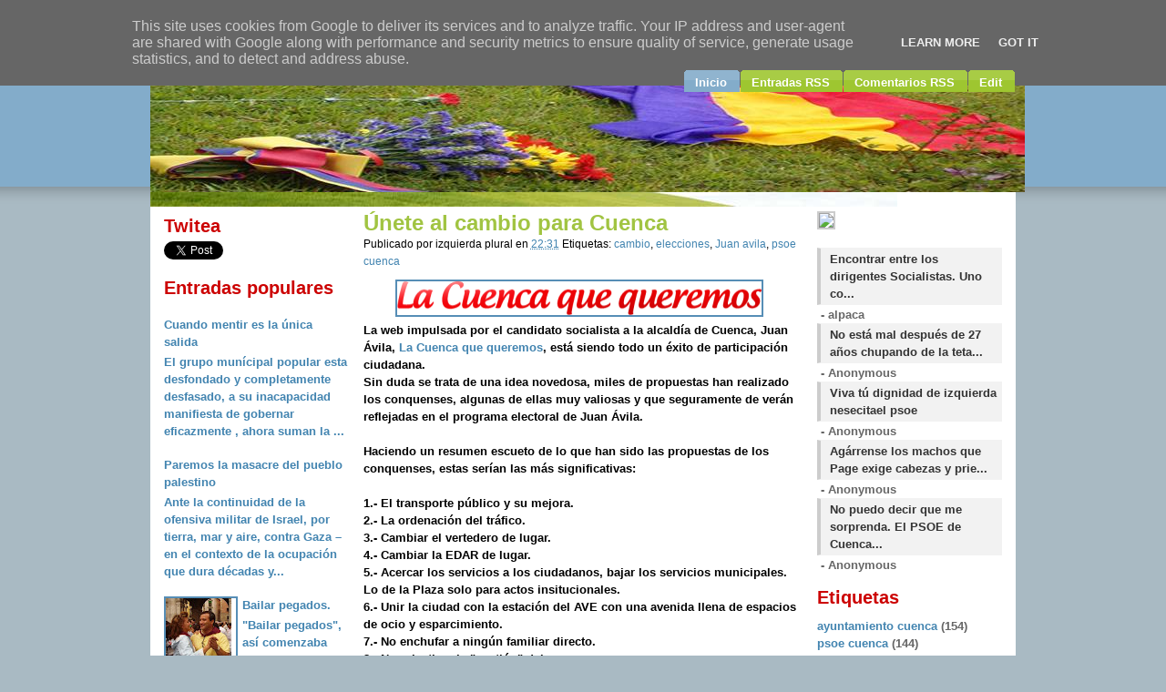

--- FILE ---
content_type: text/html; charset=UTF-8
request_url: https://socialismoplural.es/2011/03/unete-al-cambio-para-cuenca.html
body_size: 24620
content:
<!DOCTYPE html>
<html xmlns='http://www.w3.org/1999/xhtml' xmlns:b='http://www.google.com/2005/gml/b' xmlns:data='http://www.google.com/2005/gml/data' xmlns:expr='http://www.google.com/2005/gml/expr'>
<head>
<link href='https://www.blogger.com/static/v1/widgets/2944754296-widget_css_bundle.css' rel='stylesheet' type='text/css'/>
<meta content='Blogger,Psoe,pp,socialismo,igualdad,progreso,republica,izquierda,derecha,diputados,senadores,elecciones,blog,blogosfera,politica,propuestas,programas,territorial,local,autonomia,españa' name='keywords'/>
<meta content='socialismo plural:Desde Cuenca para el mundo ' name='description'/>
<meta content='nbYX9w1eGJzTiU2pXA/OxT9p+mzWf7qUK/LPW0PEKiU=' name='verify-v1'/>
<meta content='text/html; charset=UTF-8' http-equiv='Content-Type'/>
<meta content='blogger' name='generator'/>
<link href='https://socialismoplural.es/favicon.ico' rel='icon' type='image/x-icon'/>
<link href='http://socialismoplural.es/2011/03/unete-al-cambio-para-cuenca.html' rel='canonical'/>
<link rel="alternate" type="application/atom+xml" title="Izquierda Plural - Atom" href="https://socialismoplural.es/feeds/posts/default" />
<link rel="alternate" type="application/rss+xml" title="Izquierda Plural - RSS" href="https://socialismoplural.es/feeds/posts/default?alt=rss" />
<link rel="service.post" type="application/atom+xml" title="Izquierda Plural - Atom" href="https://www.blogger.com/feeds/3399771742492177514/posts/default" />

<link rel="alternate" type="application/atom+xml" title="Izquierda Plural - Atom" href="https://socialismoplural.es/feeds/370068794930967874/comments/default" />
<!--Can't find substitution for tag [blog.ieCssRetrofitLinks]-->
<link href='https://blogger.googleusercontent.com/img/b/R29vZ2xl/AVvXsEg8NLy_Y3dIUWFNa_gYX1_3Pd80eLuMLSphr1KZG0lld0f2ImqXwKTm-TgVlVQtSVecK_LxgJLDZ4ZFGxCHyC2RNI-YeUuZ7VPakNqOGUIum5B3-s07HXb6TAcarFM1n8AVKJ8Vwd6po8us/s400/header.png' rel='image_src'/>
<meta content='http://socialismoplural.es/2011/03/unete-al-cambio-para-cuenca.html' property='og:url'/>
<meta content='Únete al cambio para Cuenca' property='og:title'/>
<meta content='' property='og:description'/>
<meta content='https://blogger.googleusercontent.com/img/b/R29vZ2xl/AVvXsEg8NLy_Y3dIUWFNa_gYX1_3Pd80eLuMLSphr1KZG0lld0f2ImqXwKTm-TgVlVQtSVecK_LxgJLDZ4ZFGxCHyC2RNI-YeUuZ7VPakNqOGUIum5B3-s07HXb6TAcarFM1n8AVKJ8Vwd6po8us/w1200-h630-p-k-no-nu/header.png' property='og:image'/>
<title>Izquierda Plural: Únete al cambio para Cuenca</title>
<style id='page-skin-1' type='text/css'><!--
/*
/* **************************
Name: Bright side of life
Blogger by: http://blogandweb.com/
Distributed by: http://btemplates.com/
Designer: http://www.styleshout.com/
Date: Ago 08
*****************************
*//* Definicion de variables
====================
<Variable name="textocolor" description="Text Color"
type="color" default="#666666">
<Variable name="enlacecolor" description="Link Color"
type="color" default="#4284B0">
<Variable name="colorenlaceencima" description="Hover Link Color"
type="color" default="#9EC068">
<Variable name="colortituloblog" description="Blog Title Color"
type="color" default="#6297BC">
<Variable name="descripcioncolor" description="Blog Description Color"
type="color" default="#666666">
<Variable name="colortituloentrada" description="Post Title Color"
type="color" default="#A1C442">
<Variable name="menucolor" description="Menu Color"
type="color" default="#FFFFFF">
<Variable name="dateHeaderColor" description="Date Header Color"
type="color" default="#FAFAFA">
<Variable name="colortituloslateral" description="Sidebar Title Color"
type="color" default="#6297BC">
<Variable name="colortextolateral" description="Sidebar Text Color"
type="color" default="#4284B0">
*/
#outer-wrapper {
background: #FFF;
width: 950px; height: 100%;
margin: 0 auto;
text-align: left;
}
#navbar-iframe {
height:0px;
visibility:hidden;
display:none
}
/*-- (Generales) --*/
* { padding: 0; margin: 0; }
body {
margin: 0;
padding: 0;
font: .70em/1.5em  Verdana, Tahoma, Helvetica, sans-serif;
color: #000000;
background: #A9BAC3 url(https://blogger.googleusercontent.com/img/b/R29vZ2xl/AVvXsEi9EX2DZQkj4K3mB3DGJzBUwtp2-ntOdCP8JXOj8G4LmS_GgdGMnWrYjQaYu0bMqp4n0N46cDOparw4CAXhaCSdIvf4Oil94o_vy8TDMsujKrxxTDc4GkVt_lCpmdKFvTRumm5ZVoRusZNQ/s1600/bg.gif) repeat-x;
text-align: center;
font-size:82%
}
/* links */
a {
color: #4284B0;
background-color: inherit;
text-decoration: none;
}
a:hover {
color: #9EC068;
background-color: inherit;
}
/* headers */
h1, h2, h3 {
font: bold 1em 'Trebuchet MS', Arial, Sans-serif;
color: #333;
}
h1 { font-size: 1.5em; color: #cc0000; }
h2 { font-size: 1.4em; }
h3 { font-size: 1.3em; }
p, h1, h2, h3 {
margin: 10px 15px;
}
ul, ol {
margin: 10px 30px;
padding: 0 15px;
color: #4284B0;
}
ul span, ol span {
color: #666666;
}
/* images */
img {
border: 2px solid #CCC;
}
img.no-border {
border: none;
}
img.float-right {
margin: 5px 0px 5px 15px;
}
img.float-left {
margin: 5px 15px 5px 0px;
}
a img {
border: 2px solid #568EB6;
}
a:hover img {
border: 2px solid #CCC !important; /* IE fix*/
border: 2px solid #568EB6;
}
code {
margin: 5px 0;
padding: 10px;
text-align: left;
display: block;
overflow: auto;
font: 500 1em/1.5em 'Lucida Console', 'courier new', monospace;
/* white-space: pre; */
background: #FAFAFA;
border: 1px solid #f2f2f2;
border-left: 4px solid #4284B0;
}
acronym {
cursor: help;
border-bottom: 1px solid #777;
}
blockquote {
margin: 15px;
padding: 0 0 0 20px;
background: #FAFAFA;
border: 1px solid #f2f2f2;
border-left: 4px solid #4284B0;
color: #4284B0;
font: bold 1.2em/1.5em Georgia, 'Bookman Old Style', Serif;
}
/* form elements */
form {
margin:10px; padding: 0;
border: 1px solid #f2f2f2;
background-color: #FAFAFA;
}
label {
display:block;
font-weight:bold;
margin:5px 0;
}
input {
padding: 2px;
border:1px solid #eee;
font: normal 1em Verdana, sans-serif;
color:#777;
}
textarea {
width:300px;
padding:2px;
font: normal 1em Verdana, sans-serif;
border:1px solid #eee;
height:100px;
display:block;
color:#777;
}
input.button {
margin: 0;
font: bold 1em Arial, Sans-serif;
border: 1px solid #CCC;
background: #FFF;
padding: 2px 3px;
color: #4284B0;
}
/* search form */
form.searchform {
background: transparent;
border: none;
margin:10px 15px; padding: 0;
}
form.searchform input.textbox {
margin: 0;
width: 120px;
border: 1px solid #9EC630;
background: #FFF;
color: #333;
height: 14px;
vertical-align: top;
}
form.searchform input.button {
margin: 0;
padding: 2px 3px;
font: bold 12px Arial, Sans-serif;
background: #FAFAFA;
border: 1px solid #f2f2f2;
color: #777;
width: 60px;
vertical-align: top;
}
#main-wrapper {overflow:hidden;}
.clear {clear:both;}
#blog-pager-newer-link {float: left;}
#blog-pager-older-link {float: right;}
#blog-pager {text-align: center; margin:15px 0; }
/*-- (Cabecera) --*/
#header-wrapper {
position: relative;
height: 85px;
background: #000 url(https://blogger.googleusercontent.com/img/b/R29vZ2xl/AVvXsEhP1B8bEHJ3aFUymIF-c9n14y_LiGyan6Y94CwFsmYvlwGDmyjJpmpEGjqcAhX3brtqdctueAPl1PdgUUMl-EWLzUT7R15txHBIWDXOex9PhlZm9mTUmU7uR-TsAO5SfNQ1jRiFIv07ZfP4/s1600/headerbg.gif) repeat-x 0% 100%;
}
#header-wrapper h1 {
position: absolute;
margin: 0; padding: 0;
font: bolder 4.1em 'Trebuchet MS', Arial, Sans-serif;
letter-spacing: -2px;
text-transform: lowercase;
top: 0; left: 5px;
}
#header-wrapper p {
position: absolute;
top:37px; left: 95px;
color: #000000;
text-indent: 0px;
font: bold 11px Tahoma, 'trebuchet MS', Sans-serif;
text-transform: none;
}
#header-wrapper form.searchform {
position: absolute;
top: 0; right: -12px;
}
/*-- (Menu) --*/
#menu ul {
z-index: 999999;
position: absolute;
margin:0; padding: 0;
list-style:none;
right: 0;
bottom: 6px !important; bottom: 5px;
font: bold 13px  Arial, 'Trebuchet MS', Tahoma, verdana,  sans-serif;
}
#menu li {
display:inline;
margin:0; padding:0;
}
#menu a {
float:left;
background: url(https://blogger.googleusercontent.com/img/b/R29vZ2xl/AVvXsEg4Ffo7GDzdN4ByWcOUqb420XHxEgB5zCloqox3Y3-ti1m6ai-TblPCe9-rqsA1IRuJGMFYIm6H1GoxVGyyDec89wMBqnJ8JfWe-yA7U_2xsR0M0eIfD-xkLikRvLvyrsKiSdf1uMFudwob/s1600/tableft.gif) no-repeat left top;
margin:0;
padding:0 0 0 4px;
text-decoration:none;
}
#menu a span {
float:left;
display:block;
background: url(https://blogger.googleusercontent.com/img/b/R29vZ2xl/AVvXsEiYbIqyDQgmwDhENEzUdBr2D0Uzr-5b3kz8k3qrXeCkKV_Vn05G7S6bBolCPKu5IV0QWhPjGretKkh97b_pRsGO3Ns651Oo5s74fZzZglJf31Q1BcNEab-jTPbYWO-WJ5LC6wpH9X8aKxzR/s1600/tabright.gif) no-repeat right top;
padding:6px 15px 3px 8px;
color: #FFFFFF;
}
/* Commented Backslash Hack hides rule from IE5-Mac \*/
#menu a span {float:none;}
/* End IE5-Mac hack */
#menu a:hover span {
color:#FFF;
}
#menu a:hover {
background-position:0% -42px;
}
#menu a:hover span {
background-position:100% -42px;
}
#menu #current a {
background-position:0% -42px;
color: #FFF;
}
#menu #current a span {
background-position:100% -42px;
color: #FFF;
}
/*-- (Contenedor) --*/
#content-wrapper {
clear: both;
margin: 0; padding: 0;
background: #FFF;
}
/*-- (Principal) --*/
#main-wrapper {
float: left;
margin-left: 15px;
padding: 0;
width: 50%;
}
.post {
margin-bottom:20px;
}
.post-title {
color:#A1C442;
font-size:1.8em !important;
margin:0 !important;
}
.post-title a{
color:#A1C442;
}
.post-header-line-1 {
font-size:90%;
}
.post-body {
margin-top:10px;
}
.post-footer, p.comment-footer {
background-color: #FAFAFA;
padding: 5px; margin: 20px 15px 0 15px;
border: 1px solid #f2f2f2;
font-size: 95%;
}
.post-footer .date-header {
background: url(https://blogger.googleusercontent.com/img/b/R29vZ2xl/AVvXsEi7pUPCnHG931jfHfUVv6osRKlvQXemrZEzyiY1TkThZoaa4PvHJv7JUw021G8bCn1KQmwsNC52dA_XUGryQ4Ck-qOum-5ogERTswk638EWXvlI-14MGsScHXvJYOq4EQWkw1IyRegYoAY-/s1600/clock.gif) no-repeat left center;
padding-left: 20px; margin: 0 10px 0 5px;
}
.post-footer .comment-link {
background: url(https://blogger.googleusercontent.com/img/b/R29vZ2xl/AVvXsEhytdE1kGhHYoH9Ljyl0lRVvmCY2OeVVgLe2_OnsuuvEld8kDZCa4ncQwv_VjbUUmxhMOvwmfKMChoUJ63vjZbe4KJABzxm3QcvUnPMaIwdd70IuOg983KCiIm6EmW1qHt8kA2N0n4rbY0L/s1600/comment.gif) no-repeat left center;
padding-left: 20px; margin: 0 10px 0 5px;
}
.post-footer .post-labels {
background: url(https://blogger.googleusercontent.com/img/b/R29vZ2xl/AVvXsEi0XuJ_ekfUCCWqUkk7SVZKJsqdYi3xCzySPhyphenhyphensxvQ-CwNLbEenV8z5x1zKlHTI9fJafirvrDgJ81nHstjW3bmhb8OKzVREwj6aQQdgWnQtBOCRKrwYTIpLdc2ZfgWkMxOiswVoPcwQFCdf/s1600/page.gif) no-repeat left center;
padding-left: 20px; margin: 0 10px 0 5px;
}
.feed-links {display:none;}
/*-- (Lateral) --*/
#sidebar1 {
float: left;
width: 23%;
margin: 0;	padding: 0;
display: inline;
}
#sidebar1 .widget {
margin:0 0 15px 15px;
}
#sidebar2 .widget {
margin:0 15px 15px 0;
}
.sidebar ul{
list-style:none;
margin:10px 0 0;
padding:0;
}
.sidebar li{
font-weight:bold;
min-height:18px;
}
.sidebar li{
font-weight:bold;
min-height:18px;
color:#4284b0;
}
* html body .sidebar li{
height: 1%;
}
.sidebar .Feed li a{
display:block;
padding:2px 5px 2px 10px;
margin-bottom:1px;
border: 1px solid #f2f2f2;
background: #f2f2f2;
border-left:4px solid #CCC;
color: #333;
text-decoration:none;
}
.sidebar .Feed li a:hover{
display:block;
padding:2px 5px 2px 10px;
background: #f2f2f2;
color: #339900;
border-left:4px solid #9EC630;
}
.sidebar h2 {
color:#cc0000;
font-size:1.5em;
display:block;
margin:5px 0;
}
#sidebar2 {
float: right;
width: 23%;
padding: 0; margin:0;
}
/*-- (Pie de pagina) --*/
#footer-wrapper {
clear: both;
color: #FFF;
background: #A9BAC3;
border-top: 5px solid #568EB6;
margin: 0; padding: 0;
height: 50px;
font-size: 95%;
text-align:center;
}
#footer-wrapper a {
text-decoration: none;
font-weight: bold;
color: #FFF;
}
/*-- (Comentarios) --*/
#comments h4 {
color:#6297BC;
font-size:1.5em;
margin:10px 0 15px;
}
.comment-author {
font-weight:bold;
padding:0 !important;
background:none !important;
}
dd.comment-body, dd.comment-body p {
margin:10px 0;
}
p.comment-footer {
text-align:center;
display:block;
}
dd.comment-footer {
margin:0;
}
.comment-timestamp, .comment-timestamp a {
color:#999;
display:block;
margin-bottom:15px;
}
.comment-timestamp {
border-bottom:1px solid #A3D0EF;
}
body#layout #content-wrapper {
margin: 0px;
}
body#layout #footer-wrapper p.links, body#layout #menu, body#layout #search {
display:none;
}

--></style>
<link href='https://www.blogger.com/dyn-css/authorization.css?targetBlogID=3399771742492177514&amp;zx=9f27e222-344c-4cb5-a477-ab151e82c189' media='none' onload='if(media!=&#39;all&#39;)media=&#39;all&#39;' rel='stylesheet'/><noscript><link href='https://www.blogger.com/dyn-css/authorization.css?targetBlogID=3399771742492177514&amp;zx=9f27e222-344c-4cb5-a477-ab151e82c189' rel='stylesheet'/></noscript>
<meta name='google-adsense-platform-account' content='ca-host-pub-1556223355139109'/>
<meta name='google-adsense-platform-domain' content='blogspot.com'/>

<script type="text/javascript" language="javascript">
  // Supply ads personalization default for EEA readers
  // See https://www.blogger.com/go/adspersonalization
  adsbygoogle = window.adsbygoogle || [];
  if (typeof adsbygoogle.requestNonPersonalizedAds === 'undefined') {
    adsbygoogle.requestNonPersonalizedAds = 1;
  }
</script>


</head>
<body>
<div class='navbar section' id='navbar'><div class='widget Navbar' data-version='1' id='Navbar1'><script type="text/javascript">
    function setAttributeOnload(object, attribute, val) {
      if(window.addEventListener) {
        window.addEventListener('load',
          function(){ object[attribute] = val; }, false);
      } else {
        window.attachEvent('onload', function(){ object[attribute] = val; });
      }
    }
  </script>
<div id="navbar-iframe-container"></div>
<script type="text/javascript" src="https://apis.google.com/js/platform.js"></script>
<script type="text/javascript">
      gapi.load("gapi.iframes:gapi.iframes.style.bubble", function() {
        if (gapi.iframes && gapi.iframes.getContext) {
          gapi.iframes.getContext().openChild({
              url: 'https://www.blogger.com/navbar/3399771742492177514?po\x3d370068794930967874\x26origin\x3dhttps://socialismoplural.es',
              where: document.getElementById("navbar-iframe-container"),
              id: "navbar-iframe"
          });
        }
      });
    </script><script type="text/javascript">
(function() {
var script = document.createElement('script');
script.type = 'text/javascript';
script.src = '//pagead2.googlesyndication.com/pagead/js/google_top_exp.js';
var head = document.getElementsByTagName('head')[0];
if (head) {
head.appendChild(script);
}})();
</script>
</div></div>
<form action='http://beta.blogger.com/add-widget' method='post' target='_blank'>
<input name='widget.title' type='hidden' value=''/>
<textarea name='widget.content' style='display: none;'>
<!-- Código del enlace -->
<a href='http://psoedecuenca.blogspot.com'>TU BLOG</a>
</textarea>
</form>
<div id='outer-wrapper'><div id='wrap2'>
<!-- links para navegadores de texto -->
<span id='skiplinks' style='display:none;'>
<a href='#main'>ir a principal </a> |
      <a href='#sidebar'>Ir a lateral</a>
</span>
<!-- (Cabecera) -->
<div id='header-wrapper'>
<div class='header section' id='header'><div class='widget Header' data-version='1' id='Header1'>
<div id='header-inner' style='background-image: url("https://blogger.googleusercontent.com/img/b/R29vZ2xl/AVvXsEgSIGTpAuBRl1T-1twNimortJiPIE5nuSHRKdFwHSxlg_enruLsyuv2CiKO9zQSs64ZO7NB_Lr0Sa33KRLnvHExL3bvGNTu32dYyW17-0VoavyXUjGBU4N_l_1hqlDKTL5968BJgolQo5c0/s1600/blog+banner+d.jpg"); background-position: left; width: 960px; min-height: 189px; px;_height: 189px; px;background-repeat: no-repeat; '>
<div class='titlewrapper' style='background: transparent'>
<h1 class='title' style='background: transparent; border-width: 0px'>
<a href='https://socialismoplural.es/'>
Izquierda Plural
</a>
</h1>
</div>
<div class='descriptionwrapper'>
<p class='description'><span>Desde Cuenca para el mundo</span></p>
</div>
</div>
</div></div>
<form action='https://socialismoplural.es/search/' class='searchform' id='search' method='get'>
</form>
<div id='menu'>
<ul>
<li id='current'><a href='https://socialismoplural.es/'><span>Inicio</span></a></li>
<li><a href='https://socialismoplural.es/feeds/posts/default'><span>Entradas RSS</span></a></li>
<li><a href='https://socialismoplural.es/feeds/comments/default'><span>Comentarios RSS</span></a></li>
<li><a href='#'><span>Edit</span></a></li>
</ul>
</div>
</div>
<!-- (Contenedor) -->
<div id='content-wrapper'>
<img alt='headerphoto' class='no-border' height='120' src='https://blogger.googleusercontent.com/img/b/R29vZ2xl/AVvXsEgSgGEgxmTY9CkEGeKMxBeRmbOE6vqZf5eqQACaoqh4dkocz5He_pet4OSiOcWEDmzEWURtsPB8UHWo8ITIpqNyb-M4HTPtQVBdrwpLizwDI9WadHyUhEca9Cxsp3ybafKNsk4pxWAOx26f/s1600/headerphoto.jpg' width='820'/>
<!-- (Lateral) -->
<div class='sidebar section' id='sidebar1'><div class='widget HTML' data-version='1' id='HTML4'>
<h2 class='title'>Twitea</h2>
<div class='widget-content'>
<a href="https://twitter.com/share?ref_src=twsrc%5Etfw" class="twitter-share-button" data-show-count="false">Tweet</a><script async="async" src="https://platform.twitter.com/widgets.js" charset="utf-8" ></script>
</div>
<div class='clear'></div>
</div><div class='widget PopularPosts' data-version='1' id='PopularPosts1'>
<h2>Entradas populares</h2>
<div class='widget-content popular-posts'>
<ul>
<li>
<div class='item-content'>
<div class='item-title'><a href='https://socialismoplural.es/2009/08/cuando-mentir-es-la-unica-salida.html'>Cuando mentir es la única salida</a></div>
<div class='item-snippet'>El grupo munícipal popular esta desfondado y completamente desfasado, a su inacapacidad manifiesta de gobernar eficazmente , ahora suman la ...</div>
</div>
<div style='clear: both;'></div>
</li>
<li>
<div class='item-content'>
<div class='item-title'><a href='https://socialismoplural.es/2009/01/paremos-la-masacre-del-pueblo-palestino.html'>Paremos la masacre del pueblo palestino</a></div>
<div class='item-snippet'>Ante la continuidad de la ofensiva militar de Israel, por tierra, mar y aire, contra Gaza &#8211;en el contexto de la ocupación que dura décadas y...</div>
</div>
<div style='clear: both;'></div>
</li>
<li>
<div class='item-content'>
<div class='item-thumbnail'>
<a href='https://socialismoplural.es/2010/02/bailar-pegados.html' target='_blank'>
<img alt='' border='0' src='https://blogger.googleusercontent.com/img/b/R29vZ2xl/AVvXsEilo5-49tBrVIwm-nldHUHknWbTqEDFVO1QtPl7khPz8RaTPKTzW3l2bMKCCa4Vl4rcXYZSw1zdO0BhAmWkzPGC_WI74fpMYUuhFV4F08CK8oGJrGK2aze0GhSWMmTVakxe5w_NiDW55LJS/w72-h72-p-k-no-nu/fran%20y%20cospe.JPG'/>
</a>
</div>
<div class='item-title'><a href='https://socialismoplural.es/2010/02/bailar-pegados.html'>Bailar pegados.</a></div>
<div class='item-snippet'>&quot;Bailar pegados&quot;, así comenzaba esa grandisima  canción que interpretaba Sergio Dalma  y con la que a punto estuvo de conquistar e...</div>
</div>
<div style='clear: both;'></div>
</li>
<li>
<div class='item-content'>
<div class='item-thumbnail'>
<a href='https://socialismoplural.es/2009/04/el-gobierno-de-espana-se-renueva-para.html' target='_blank'>
<img alt='' border='0' src='https://blogger.googleusercontent.com/img/b/R29vZ2xl/AVvXsEjsegqv1IKu4JPTSXkU9b2FdrzhlQiXwXQcQqjG2D4UsYNLWd3VbbDBac8U7yXx6mELVEVW8J1UDCdh88NaiIBGZlCbxUdutXgWuZPP4DSjDChlAizAqz4lLIyZx-RAWDA6OOkSpbhlcoeL/w72-h72-p-k-no-nu/pro_photo1239125373.jpg'/>
</a>
</div>
<div class='item-title'><a href='https://socialismoplural.es/2009/04/el-gobierno-de-espana-se-renueva-para.html'>El Gobierno de España se renueva para afrontar los desafios del futuro</a></div>
<div class='item-snippet'>La crisis de gobierno tenía más ángulos de los previstos. El presidente José Luis Rodríguez Zapatero ha acometido una amplia remodelación, p...</div>
</div>
<div style='clear: both;'></div>
</li>
<li>
<div class='item-content'>
<div class='item-title'><a href='https://socialismoplural.es/2010/02/el-pp-y-maria-dolores-de-cospedal-en.html'>El PP y María Dolores de Cospedal en contra de Castilla la Mancha</a></div>
<div class='item-snippet'>A veces me pregunto como el PP de Castilla la Mancha puede ser tan irresponsable y tan poco leal  con los intereses generales de esta tierra...</div>
</div>
<div style='clear: both;'></div>
</li>
<li>
<div class='item-content'>
<div class='item-thumbnail'>
<a href='https://socialismoplural.es/2025/06/el-beso-de-judas.html' target='_blank'>
<img alt='' border='0' src='https://blogger.googleusercontent.com/img/b/R29vZ2xl/AVvXsEilCwivTwPLLQDCFmW2i3bVOJVfTX9l2Btx5PlY2Xz5X9ggX5mHT9UGq158atk5R2Jbo5t9heFsKge-JUqpR6QQb9RN1NLd1bE4Q0VfrpcVTS67shvgPjv0OhPEmDD7Ycn6cNIFqrsJQQwXUxqigAZQtK7OZnDY1Un0ceRXFHPwBaoivNawvgIN2fdid51E/w72-h72-p-k-no-nu/img_2_1749064705517.jpg'/>
</a>
</div>
<div class='item-title'><a href='https://socialismoplural.es/2025/06/el-beso-de-judas.html'>El beso de Judas</a></div>
<div class='item-snippet'>&#160; Mientras el PSOE lidia con legislaturas complejas, Page se erige en solista del coro de Feijóo y Aznar. Cada crítica suya a Sánchez es un ...</div>
</div>
<div style='clear: both;'></div>
</li>
</ul>
<div class='clear'></div>
</div>
</div><div class='widget HTML' data-version='1' id='HTML12'>
<div class='widget-content'>
<div id="networkedblogs_nwidget_container" style="height:360px;padding-top:10px;"><div id="networkedblogs_nwidget_above"></div><div id="networkedblogs_nwidget_widget" style="border:1px solid #D1D7DF;background-color:#F5F6F9;margin:0px auto;"><div id="networkedblogs_nwidget_logo" style="padding:1px;margin:0px;background-color:#edeff4;text-align:center;height:21px;"><a href="http://networkedblogs.com/" target="_blank" title="NetworkedBlogs"><img style="border: none;" src="https://lh3.googleusercontent.com/blogger_img_proxy/AEn0k_u07GmQYIjacqAC5q0TeLqmE5isJLXYsHyhBg4adPbXYlMRSmsk_1Xf_PivXvnO0MAcCy0ec6CRYDgOjNSCWh3JvJ2n6fd3PfXafF7Ys3cqrLrdTwcJiO24L6bpM_jqnGI=s0-d" title="NetworkedBlogs"></a></div><div id="networkedblogs_nwidget_body" style="text-align: center;"></div><div id="networkedblogs_nwidget_follow" style="padding:5px;"><a style="display:block;line-height:100%;width:90px;margin:0px auto;padding:4px 8px;text-align:center;background-color:#3b5998;border:1px solid #D9DFEA;border-bottom-color:#0e1f5b;border-right-color:#0e1f5b;color:#FFFFFF;font-family:'lucida grande',tahoma,verdana,arial,sans-serif;font-size:11px;text-decoration:none;" href="http://networkedblogs.com/blog/socialismo_plural/?ahash=5276530847915b799f682abdf7c7325c">Follow this blog</a></div></div><div id="networkedblogs_nwidget_below"></div></div><script type="text/javascript"><!--
if(typeof(networkedblogs)=="undefined"){networkedblogs = {};networkedblogs.blogId=30796;networkedblogs.shortName="socialismo_plural";}
--></script><script src="//nwidget.networkedblogs.com/getnetworkwidget?bid=30796" type="text/javascript"></script>
</div>
<div class='clear'></div>
</div><div class='widget BlogSearch' data-version='1' id='BlogSearch1'>
<h2 class='title'>Buscar en este blog</h2>
<div class='widget-content'>
<div id='BlogSearch1_form'>
<form action='https://socialismoplural.es/search' class='gsc-search-box' target='_top'>
<table cellpadding='0' cellspacing='0' class='gsc-search-box'>
<tbody>
<tr>
<td class='gsc-input'>
<input autocomplete='off' class='gsc-input' name='q' size='10' title='search' type='text' value=''/>
</td>
<td class='gsc-search-button'>
<input class='gsc-search-button' title='search' type='submit' value='Buscar'/>
</td>
</tr>
</tbody>
</table>
</form>
</div>
</div>
<div class='clear'></div>
</div><div class='widget Followers' data-version='1' id='Followers1'>
<h2 class='title'>Pasan por aqui</h2>
<div class='widget-content'>
<div id='Followers1-wrapper'>
<div style='margin-right:2px;'>
<div><script type="text/javascript" src="https://apis.google.com/js/platform.js"></script>
<div id="followers-iframe-container"></div>
<script type="text/javascript">
    window.followersIframe = null;
    function followersIframeOpen(url) {
      gapi.load("gapi.iframes", function() {
        if (gapi.iframes && gapi.iframes.getContext) {
          window.followersIframe = gapi.iframes.getContext().openChild({
            url: url,
            where: document.getElementById("followers-iframe-container"),
            messageHandlersFilter: gapi.iframes.CROSS_ORIGIN_IFRAMES_FILTER,
            messageHandlers: {
              '_ready': function(obj) {
                window.followersIframe.getIframeEl().height = obj.height;
              },
              'reset': function() {
                window.followersIframe.close();
                followersIframeOpen("https://www.blogger.com/followers/frame/3399771742492177514?colors\x3dCgt0cmFuc3BhcmVudBILdHJhbnNwYXJlbnQaByMwMDAwMDAiByMwMDAwMDAqByNGRkZGRkYyByMwMDAwMDA6ByMwMDAwMDBCByMwMDAwMDBKByMwMDAwMDBSByNGRkZGRkZaC3RyYW5zcGFyZW50\x26pageSize\x3d21\x26hl\x3des\x26origin\x3dhttps://socialismoplural.es");
              },
              'open': function(url) {
                window.followersIframe.close();
                followersIframeOpen(url);
              }
            }
          });
        }
      });
    }
    followersIframeOpen("https://www.blogger.com/followers/frame/3399771742492177514?colors\x3dCgt0cmFuc3BhcmVudBILdHJhbnNwYXJlbnQaByMwMDAwMDAiByMwMDAwMDAqByNGRkZGRkYyByMwMDAwMDA6ByMwMDAwMDBCByMwMDAwMDBKByMwMDAwMDBSByNGRkZGRkZaC3RyYW5zcGFyZW50\x26pageSize\x3d21\x26hl\x3des\x26origin\x3dhttps://socialismoplural.es");
  </script></div>
</div>
</div>
<div class='clear'></div>
</div>
</div><div class='widget LinkList' data-version='1' id='LinkList2'>
<h2>Enlaces para estar al dia</h2>
<div class='widget-content'>
<ul>
<li><a href='http://cuencanews.es/'>Cuenca news</a></li>
<li><a href='http://www.dipucuenca.es/'>Diputacion de Cuenca</a></li>
<li><a href='http://www.elcorresponsal.es/'>El corresponsal</a></li>
<li><a href='http://elpais.com/'>El pais</a></li>
<li><a href='http://elplural.com/'>El plural</a></li>
<li><a href='http://www.publico.es/'>Publico</a></li>
<li><a href='http://www.vocesdecuenca.com/frontend/voces/base.php'>Voces de Cuenca</a></li>
</ul>
<div class='clear'></div>
</div>
</div><div class='widget Image' data-version='1' id='Image1'>
<div class='widget-content'>
<a href='http://www.dclm.es/'>
<img alt='' height='65' id='Image1_img' src='https://blogger.googleusercontent.com/img/b/R29vZ2xl/AVvXsEj7TymgQXN10eMZWJzwUHctErpo7xh4akzgHhhI28C5yh3kYsL36jlpdltzVtpAjxJD2XY83mZ7FmaJCi94ufUvU9KhP0_ToKfTc0EYJRIJ-cRFAqYxigQ89vkEjlTQd2_RavWvpIARKCxV/s150/images.jpg' width='108'/>
</a>
<br/>
</div>
<div class='clear'></div>
</div><div class='widget LinkList' data-version='1' id='LinkList1'>
<h2>Links</h2>
<div class='widget-content'>
<ul>
<li><a href='http://13rosas.blogspot.com/'>13 rosas</a></li>
<li><a href='http://arv1952.blogspot.com/'>Amanece que no es poco</a></li>
<li><a href='http://ciudadanovieco.blogspot.com/'>Ciudadano Vieco</a></li>
<li><a href='http://desde-cuba.blogspot.com/'>Desde Cuba</a></li>
<li><a href='http://pensamientoprogresista.blogspot.com/'>El mundo rojo</a></li>
<li><a href='http://mjsaiza.blogspot.com/'>El rincon de la memoria</a></li>
<li><a href='http://elmonago.blogia.com/'>el rincon del trovador</a></li>
<li><a href='http://esferacomunista.blogspot.com/'>Esfera comunista</a></li>
<li><a href='http://pedrobustosamores.blogspot.com/'>Pedro Bustos</a></li>
<li><a href='http://rojaygris.blogspot.com/'>Roja y gris</a></li>
<li><a href='http://socialismoactual.blogspot.com/'>Socialismo actual</a></li>
<li><a href='http://unidadcivicaporlarepublica.es/'>Unidad Cívica por la Republica</a></li>
</ul>
<div class='clear'></div>
</div>
</div><div class='widget HTML' data-version='1' id='HTML10'>
<div class='widget-content'>
<!-- Begin Shinystat Free code -->
<script language="JavaScript" src="//codice.shinystat.com/cgi-bin/getcod.cgi?USER=jorusco" type="text/javascript"></script>
<noscript>
<a href="http://www.shinystat.com/es" target="_top">
<img border="0" alt="Contador estadístico web" src="https://lh3.googleusercontent.com/blogger_img_proxy/AEn0k_vaRSbM5HsqbQ1jIluxuL7c8VoQYfW1CR-laCH3BeYJjqfm4zy89P_eVRvmuWi-aCiiDJucC9F-DbHdhxwNqgEOBIs4XQDhz1qQE0foe_yxtZI8D1bepK0KQAgpVn6E=s0-d"></a>
</noscript>
<!-- End Shinystat Free code -->
</div>
<div class='clear'></div>
</div><div class='widget BlogArchive' data-version='1' id='BlogArchive1'>
<h2>Archivo del blog</h2>
<div class='widget-content'>
<div id='ArchiveList'>
<div id='BlogArchive1_ArchiveList'>
<ul>
<li class='archivedate collapsed'>
<a class='toggle' href='//socialismoplural.es/2011/03/unete-al-cambio-para-cuenca.html?widgetType=BlogArchive&widgetId=BlogArchive1&action=toggle&dir=open&toggle=YEARLY-1735686000000&toggleopen=MONTHLY-1298934000000'>
<span class='zippy'>

              &#9658;
            
</span>
</a>
<a class='post-count-link' href='https://socialismoplural.es/2025/'>2025</a>
<span class='post-count' dir='ltr'>(7)</span>
<ul>
<li class='archivedate collapsed'>
<a class='toggle' href='//socialismoplural.es/2011/03/unete-al-cambio-para-cuenca.html?widgetType=BlogArchive&widgetId=BlogArchive1&action=toggle&dir=open&toggle=MONTHLY-1761951600000&toggleopen=MONTHLY-1298934000000'>
<span class='zippy'>

              &#9658;
            
</span>
</a>
<a class='post-count-link' href='https://socialismoplural.es/2025/11/'>noviembre</a>
<span class='post-count' dir='ltr'>(1)</span>
</li>
</ul>
<ul>
<li class='archivedate collapsed'>
<a class='toggle' href='//socialismoplural.es/2011/03/unete-al-cambio-para-cuenca.html?widgetType=BlogArchive&widgetId=BlogArchive1&action=toggle&dir=open&toggle=MONTHLY-1753999200000&toggleopen=MONTHLY-1298934000000'>
<span class='zippy'>

              &#9658;
            
</span>
</a>
<a class='post-count-link' href='https://socialismoplural.es/2025/08/'>agosto</a>
<span class='post-count' dir='ltr'>(1)</span>
</li>
</ul>
<ul>
<li class='archivedate collapsed'>
<a class='toggle' href='//socialismoplural.es/2011/03/unete-al-cambio-para-cuenca.html?widgetType=BlogArchive&widgetId=BlogArchive1&action=toggle&dir=open&toggle=MONTHLY-1748728800000&toggleopen=MONTHLY-1298934000000'>
<span class='zippy'>

              &#9658;
            
</span>
</a>
<a class='post-count-link' href='https://socialismoplural.es/2025/06/'>junio</a>
<span class='post-count' dir='ltr'>(3)</span>
</li>
</ul>
<ul>
<li class='archivedate collapsed'>
<a class='toggle' href='//socialismoplural.es/2011/03/unete-al-cambio-para-cuenca.html?widgetType=BlogArchive&widgetId=BlogArchive1&action=toggle&dir=open&toggle=MONTHLY-1735686000000&toggleopen=MONTHLY-1298934000000'>
<span class='zippy'>

              &#9658;
            
</span>
</a>
<a class='post-count-link' href='https://socialismoplural.es/2025/01/'>enero</a>
<span class='post-count' dir='ltr'>(2)</span>
</li>
</ul>
</li>
</ul>
<ul>
<li class='archivedate collapsed'>
<a class='toggle' href='//socialismoplural.es/2011/03/unete-al-cambio-para-cuenca.html?widgetType=BlogArchive&widgetId=BlogArchive1&action=toggle&dir=open&toggle=YEARLY-1704063600000&toggleopen=MONTHLY-1298934000000'>
<span class='zippy'>

              &#9658;
            
</span>
</a>
<a class='post-count-link' href='https://socialismoplural.es/2024/'>2024</a>
<span class='post-count' dir='ltr'>(5)</span>
<ul>
<li class='archivedate collapsed'>
<a class='toggle' href='//socialismoplural.es/2011/03/unete-al-cambio-para-cuenca.html?widgetType=BlogArchive&widgetId=BlogArchive1&action=toggle&dir=open&toggle=MONTHLY-1733007600000&toggleopen=MONTHLY-1298934000000'>
<span class='zippy'>

              &#9658;
            
</span>
</a>
<a class='post-count-link' href='https://socialismoplural.es/2024/12/'>diciembre</a>
<span class='post-count' dir='ltr'>(1)</span>
</li>
</ul>
<ul>
<li class='archivedate collapsed'>
<a class='toggle' href='//socialismoplural.es/2011/03/unete-al-cambio-para-cuenca.html?widgetType=BlogArchive&widgetId=BlogArchive1&action=toggle&dir=open&toggle=MONTHLY-1730415600000&toggleopen=MONTHLY-1298934000000'>
<span class='zippy'>

              &#9658;
            
</span>
</a>
<a class='post-count-link' href='https://socialismoplural.es/2024/11/'>noviembre</a>
<span class='post-count' dir='ltr'>(1)</span>
</li>
</ul>
<ul>
<li class='archivedate collapsed'>
<a class='toggle' href='//socialismoplural.es/2011/03/unete-al-cambio-para-cuenca.html?widgetType=BlogArchive&widgetId=BlogArchive1&action=toggle&dir=open&toggle=MONTHLY-1719784800000&toggleopen=MONTHLY-1298934000000'>
<span class='zippy'>

              &#9658;
            
</span>
</a>
<a class='post-count-link' href='https://socialismoplural.es/2024/07/'>julio</a>
<span class='post-count' dir='ltr'>(3)</span>
</li>
</ul>
</li>
</ul>
<ul>
<li class='archivedate collapsed'>
<a class='toggle' href='//socialismoplural.es/2011/03/unete-al-cambio-para-cuenca.html?widgetType=BlogArchive&widgetId=BlogArchive1&action=toggle&dir=open&toggle=YEARLY-1672527600000&toggleopen=MONTHLY-1298934000000'>
<span class='zippy'>

              &#9658;
            
</span>
</a>
<a class='post-count-link' href='https://socialismoplural.es/2023/'>2023</a>
<span class='post-count' dir='ltr'>(11)</span>
<ul>
<li class='archivedate collapsed'>
<a class='toggle' href='//socialismoplural.es/2011/03/unete-al-cambio-para-cuenca.html?widgetType=BlogArchive&widgetId=BlogArchive1&action=toggle&dir=open&toggle=MONTHLY-1701385200000&toggleopen=MONTHLY-1298934000000'>
<span class='zippy'>

              &#9658;
            
</span>
</a>
<a class='post-count-link' href='https://socialismoplural.es/2023/12/'>diciembre</a>
<span class='post-count' dir='ltr'>(1)</span>
</li>
</ul>
<ul>
<li class='archivedate collapsed'>
<a class='toggle' href='//socialismoplural.es/2011/03/unete-al-cambio-para-cuenca.html?widgetType=BlogArchive&widgetId=BlogArchive1&action=toggle&dir=open&toggle=MONTHLY-1693519200000&toggleopen=MONTHLY-1298934000000'>
<span class='zippy'>

              &#9658;
            
</span>
</a>
<a class='post-count-link' href='https://socialismoplural.es/2023/09/'>septiembre</a>
<span class='post-count' dir='ltr'>(2)</span>
</li>
</ul>
<ul>
<li class='archivedate collapsed'>
<a class='toggle' href='//socialismoplural.es/2011/03/unete-al-cambio-para-cuenca.html?widgetType=BlogArchive&widgetId=BlogArchive1&action=toggle&dir=open&toggle=MONTHLY-1690840800000&toggleopen=MONTHLY-1298934000000'>
<span class='zippy'>

              &#9658;
            
</span>
</a>
<a class='post-count-link' href='https://socialismoplural.es/2023/08/'>agosto</a>
<span class='post-count' dir='ltr'>(1)</span>
</li>
</ul>
<ul>
<li class='archivedate collapsed'>
<a class='toggle' href='//socialismoplural.es/2011/03/unete-al-cambio-para-cuenca.html?widgetType=BlogArchive&widgetId=BlogArchive1&action=toggle&dir=open&toggle=MONTHLY-1688162400000&toggleopen=MONTHLY-1298934000000'>
<span class='zippy'>

              &#9658;
            
</span>
</a>
<a class='post-count-link' href='https://socialismoplural.es/2023/07/'>julio</a>
<span class='post-count' dir='ltr'>(1)</span>
</li>
</ul>
<ul>
<li class='archivedate collapsed'>
<a class='toggle' href='//socialismoplural.es/2011/03/unete-al-cambio-para-cuenca.html?widgetType=BlogArchive&widgetId=BlogArchive1&action=toggle&dir=open&toggle=MONTHLY-1685570400000&toggleopen=MONTHLY-1298934000000'>
<span class='zippy'>

              &#9658;
            
</span>
</a>
<a class='post-count-link' href='https://socialismoplural.es/2023/06/'>junio</a>
<span class='post-count' dir='ltr'>(1)</span>
</li>
</ul>
<ul>
<li class='archivedate collapsed'>
<a class='toggle' href='//socialismoplural.es/2011/03/unete-al-cambio-para-cuenca.html?widgetType=BlogArchive&widgetId=BlogArchive1&action=toggle&dir=open&toggle=MONTHLY-1677625200000&toggleopen=MONTHLY-1298934000000'>
<span class='zippy'>

              &#9658;
            
</span>
</a>
<a class='post-count-link' href='https://socialismoplural.es/2023/03/'>marzo</a>
<span class='post-count' dir='ltr'>(1)</span>
</li>
</ul>
<ul>
<li class='archivedate collapsed'>
<a class='toggle' href='//socialismoplural.es/2011/03/unete-al-cambio-para-cuenca.html?widgetType=BlogArchive&widgetId=BlogArchive1&action=toggle&dir=open&toggle=MONTHLY-1675206000000&toggleopen=MONTHLY-1298934000000'>
<span class='zippy'>

              &#9658;
            
</span>
</a>
<a class='post-count-link' href='https://socialismoplural.es/2023/02/'>febrero</a>
<span class='post-count' dir='ltr'>(2)</span>
</li>
</ul>
<ul>
<li class='archivedate collapsed'>
<a class='toggle' href='//socialismoplural.es/2011/03/unete-al-cambio-para-cuenca.html?widgetType=BlogArchive&widgetId=BlogArchive1&action=toggle&dir=open&toggle=MONTHLY-1672527600000&toggleopen=MONTHLY-1298934000000'>
<span class='zippy'>

              &#9658;
            
</span>
</a>
<a class='post-count-link' href='https://socialismoplural.es/2023/01/'>enero</a>
<span class='post-count' dir='ltr'>(2)</span>
</li>
</ul>
</li>
</ul>
<ul>
<li class='archivedate collapsed'>
<a class='toggle' href='//socialismoplural.es/2011/03/unete-al-cambio-para-cuenca.html?widgetType=BlogArchive&widgetId=BlogArchive1&action=toggle&dir=open&toggle=YEARLY-1640991600000&toggleopen=MONTHLY-1298934000000'>
<span class='zippy'>

              &#9658;
            
</span>
</a>
<a class='post-count-link' href='https://socialismoplural.es/2022/'>2022</a>
<span class='post-count' dir='ltr'>(6)</span>
<ul>
<li class='archivedate collapsed'>
<a class='toggle' href='//socialismoplural.es/2011/03/unete-al-cambio-para-cuenca.html?widgetType=BlogArchive&widgetId=BlogArchive1&action=toggle&dir=open&toggle=MONTHLY-1669849200000&toggleopen=MONTHLY-1298934000000'>
<span class='zippy'>

              &#9658;
            
</span>
</a>
<a class='post-count-link' href='https://socialismoplural.es/2022/12/'>diciembre</a>
<span class='post-count' dir='ltr'>(1)</span>
</li>
</ul>
<ul>
<li class='archivedate collapsed'>
<a class='toggle' href='//socialismoplural.es/2011/03/unete-al-cambio-para-cuenca.html?widgetType=BlogArchive&widgetId=BlogArchive1&action=toggle&dir=open&toggle=MONTHLY-1664575200000&toggleopen=MONTHLY-1298934000000'>
<span class='zippy'>

              &#9658;
            
</span>
</a>
<a class='post-count-link' href='https://socialismoplural.es/2022/10/'>octubre</a>
<span class='post-count' dir='ltr'>(2)</span>
</li>
</ul>
<ul>
<li class='archivedate collapsed'>
<a class='toggle' href='//socialismoplural.es/2011/03/unete-al-cambio-para-cuenca.html?widgetType=BlogArchive&widgetId=BlogArchive1&action=toggle&dir=open&toggle=MONTHLY-1661983200000&toggleopen=MONTHLY-1298934000000'>
<span class='zippy'>

              &#9658;
            
</span>
</a>
<a class='post-count-link' href='https://socialismoplural.es/2022/09/'>septiembre</a>
<span class='post-count' dir='ltr'>(2)</span>
</li>
</ul>
<ul>
<li class='archivedate collapsed'>
<a class='toggle' href='//socialismoplural.es/2011/03/unete-al-cambio-para-cuenca.html?widgetType=BlogArchive&widgetId=BlogArchive1&action=toggle&dir=open&toggle=MONTHLY-1659304800000&toggleopen=MONTHLY-1298934000000'>
<span class='zippy'>

              &#9658;
            
</span>
</a>
<a class='post-count-link' href='https://socialismoplural.es/2022/08/'>agosto</a>
<span class='post-count' dir='ltr'>(1)</span>
</li>
</ul>
</li>
</ul>
<ul>
<li class='archivedate collapsed'>
<a class='toggle' href='//socialismoplural.es/2011/03/unete-al-cambio-para-cuenca.html?widgetType=BlogArchive&widgetId=BlogArchive1&action=toggle&dir=open&toggle=YEARLY-1609455600000&toggleopen=MONTHLY-1298934000000'>
<span class='zippy'>

              &#9658;
            
</span>
</a>
<a class='post-count-link' href='https://socialismoplural.es/2021/'>2021</a>
<span class='post-count' dir='ltr'>(4)</span>
<ul>
<li class='archivedate collapsed'>
<a class='toggle' href='//socialismoplural.es/2011/03/unete-al-cambio-para-cuenca.html?widgetType=BlogArchive&widgetId=BlogArchive1&action=toggle&dir=open&toggle=MONTHLY-1625090400000&toggleopen=MONTHLY-1298934000000'>
<span class='zippy'>

              &#9658;
            
</span>
</a>
<a class='post-count-link' href='https://socialismoplural.es/2021/07/'>julio</a>
<span class='post-count' dir='ltr'>(1)</span>
</li>
</ul>
<ul>
<li class='archivedate collapsed'>
<a class='toggle' href='//socialismoplural.es/2011/03/unete-al-cambio-para-cuenca.html?widgetType=BlogArchive&widgetId=BlogArchive1&action=toggle&dir=open&toggle=MONTHLY-1619820000000&toggleopen=MONTHLY-1298934000000'>
<span class='zippy'>

              &#9658;
            
</span>
</a>
<a class='post-count-link' href='https://socialismoplural.es/2021/05/'>mayo</a>
<span class='post-count' dir='ltr'>(1)</span>
</li>
</ul>
<ul>
<li class='archivedate collapsed'>
<a class='toggle' href='//socialismoplural.es/2011/03/unete-al-cambio-para-cuenca.html?widgetType=BlogArchive&widgetId=BlogArchive1&action=toggle&dir=open&toggle=MONTHLY-1617228000000&toggleopen=MONTHLY-1298934000000'>
<span class='zippy'>

              &#9658;
            
</span>
</a>
<a class='post-count-link' href='https://socialismoplural.es/2021/04/'>abril</a>
<span class='post-count' dir='ltr'>(1)</span>
</li>
</ul>
<ul>
<li class='archivedate collapsed'>
<a class='toggle' href='//socialismoplural.es/2011/03/unete-al-cambio-para-cuenca.html?widgetType=BlogArchive&widgetId=BlogArchive1&action=toggle&dir=open&toggle=MONTHLY-1612134000000&toggleopen=MONTHLY-1298934000000'>
<span class='zippy'>

              &#9658;
            
</span>
</a>
<a class='post-count-link' href='https://socialismoplural.es/2021/02/'>febrero</a>
<span class='post-count' dir='ltr'>(1)</span>
</li>
</ul>
</li>
</ul>
<ul>
<li class='archivedate collapsed'>
<a class='toggle' href='//socialismoplural.es/2011/03/unete-al-cambio-para-cuenca.html?widgetType=BlogArchive&widgetId=BlogArchive1&action=toggle&dir=open&toggle=YEARLY-1577833200000&toggleopen=MONTHLY-1298934000000'>
<span class='zippy'>

              &#9658;
            
</span>
</a>
<a class='post-count-link' href='https://socialismoplural.es/2020/'>2020</a>
<span class='post-count' dir='ltr'>(8)</span>
<ul>
<li class='archivedate collapsed'>
<a class='toggle' href='//socialismoplural.es/2011/03/unete-al-cambio-para-cuenca.html?widgetType=BlogArchive&widgetId=BlogArchive1&action=toggle&dir=open&toggle=MONTHLY-1585692000000&toggleopen=MONTHLY-1298934000000'>
<span class='zippy'>

              &#9658;
            
</span>
</a>
<a class='post-count-link' href='https://socialismoplural.es/2020/04/'>abril</a>
<span class='post-count' dir='ltr'>(8)</span>
</li>
</ul>
</li>
</ul>
<ul>
<li class='archivedate collapsed'>
<a class='toggle' href='//socialismoplural.es/2011/03/unete-al-cambio-para-cuenca.html?widgetType=BlogArchive&widgetId=BlogArchive1&action=toggle&dir=open&toggle=YEARLY-1546297200000&toggleopen=MONTHLY-1298934000000'>
<span class='zippy'>

              &#9658;
            
</span>
</a>
<a class='post-count-link' href='https://socialismoplural.es/2019/'>2019</a>
<span class='post-count' dir='ltr'>(7)</span>
<ul>
<li class='archivedate collapsed'>
<a class='toggle' href='//socialismoplural.es/2011/03/unete-al-cambio-para-cuenca.html?widgetType=BlogArchive&widgetId=BlogArchive1&action=toggle&dir=open&toggle=MONTHLY-1556661600000&toggleopen=MONTHLY-1298934000000'>
<span class='zippy'>

              &#9658;
            
</span>
</a>
<a class='post-count-link' href='https://socialismoplural.es/2019/05/'>mayo</a>
<span class='post-count' dir='ltr'>(2)</span>
</li>
</ul>
<ul>
<li class='archivedate collapsed'>
<a class='toggle' href='//socialismoplural.es/2011/03/unete-al-cambio-para-cuenca.html?widgetType=BlogArchive&widgetId=BlogArchive1&action=toggle&dir=open&toggle=MONTHLY-1554069600000&toggleopen=MONTHLY-1298934000000'>
<span class='zippy'>

              &#9658;
            
</span>
</a>
<a class='post-count-link' href='https://socialismoplural.es/2019/04/'>abril</a>
<span class='post-count' dir='ltr'>(2)</span>
</li>
</ul>
<ul>
<li class='archivedate collapsed'>
<a class='toggle' href='//socialismoplural.es/2011/03/unete-al-cambio-para-cuenca.html?widgetType=BlogArchive&widgetId=BlogArchive1&action=toggle&dir=open&toggle=MONTHLY-1551394800000&toggleopen=MONTHLY-1298934000000'>
<span class='zippy'>

              &#9658;
            
</span>
</a>
<a class='post-count-link' href='https://socialismoplural.es/2019/03/'>marzo</a>
<span class='post-count' dir='ltr'>(2)</span>
</li>
</ul>
<ul>
<li class='archivedate collapsed'>
<a class='toggle' href='//socialismoplural.es/2011/03/unete-al-cambio-para-cuenca.html?widgetType=BlogArchive&widgetId=BlogArchive1&action=toggle&dir=open&toggle=MONTHLY-1546297200000&toggleopen=MONTHLY-1298934000000'>
<span class='zippy'>

              &#9658;
            
</span>
</a>
<a class='post-count-link' href='https://socialismoplural.es/2019/01/'>enero</a>
<span class='post-count' dir='ltr'>(1)</span>
</li>
</ul>
</li>
</ul>
<ul>
<li class='archivedate collapsed'>
<a class='toggle' href='//socialismoplural.es/2011/03/unete-al-cambio-para-cuenca.html?widgetType=BlogArchive&widgetId=BlogArchive1&action=toggle&dir=open&toggle=YEARLY-1514761200000&toggleopen=MONTHLY-1298934000000'>
<span class='zippy'>

              &#9658;
            
</span>
</a>
<a class='post-count-link' href='https://socialismoplural.es/2018/'>2018</a>
<span class='post-count' dir='ltr'>(24)</span>
<ul>
<li class='archivedate collapsed'>
<a class='toggle' href='//socialismoplural.es/2011/03/unete-al-cambio-para-cuenca.html?widgetType=BlogArchive&widgetId=BlogArchive1&action=toggle&dir=open&toggle=MONTHLY-1541026800000&toggleopen=MONTHLY-1298934000000'>
<span class='zippy'>

              &#9658;
            
</span>
</a>
<a class='post-count-link' href='https://socialismoplural.es/2018/11/'>noviembre</a>
<span class='post-count' dir='ltr'>(2)</span>
</li>
</ul>
<ul>
<li class='archivedate collapsed'>
<a class='toggle' href='//socialismoplural.es/2011/03/unete-al-cambio-para-cuenca.html?widgetType=BlogArchive&widgetId=BlogArchive1&action=toggle&dir=open&toggle=MONTHLY-1538344800000&toggleopen=MONTHLY-1298934000000'>
<span class='zippy'>

              &#9658;
            
</span>
</a>
<a class='post-count-link' href='https://socialismoplural.es/2018/10/'>octubre</a>
<span class='post-count' dir='ltr'>(5)</span>
</li>
</ul>
<ul>
<li class='archivedate collapsed'>
<a class='toggle' href='//socialismoplural.es/2011/03/unete-al-cambio-para-cuenca.html?widgetType=BlogArchive&widgetId=BlogArchive1&action=toggle&dir=open&toggle=MONTHLY-1535752800000&toggleopen=MONTHLY-1298934000000'>
<span class='zippy'>

              &#9658;
            
</span>
</a>
<a class='post-count-link' href='https://socialismoplural.es/2018/09/'>septiembre</a>
<span class='post-count' dir='ltr'>(2)</span>
</li>
</ul>
<ul>
<li class='archivedate collapsed'>
<a class='toggle' href='//socialismoplural.es/2011/03/unete-al-cambio-para-cuenca.html?widgetType=BlogArchive&widgetId=BlogArchive1&action=toggle&dir=open&toggle=MONTHLY-1533074400000&toggleopen=MONTHLY-1298934000000'>
<span class='zippy'>

              &#9658;
            
</span>
</a>
<a class='post-count-link' href='https://socialismoplural.es/2018/08/'>agosto</a>
<span class='post-count' dir='ltr'>(1)</span>
</li>
</ul>
<ul>
<li class='archivedate collapsed'>
<a class='toggle' href='//socialismoplural.es/2011/03/unete-al-cambio-para-cuenca.html?widgetType=BlogArchive&widgetId=BlogArchive1&action=toggle&dir=open&toggle=MONTHLY-1530396000000&toggleopen=MONTHLY-1298934000000'>
<span class='zippy'>

              &#9658;
            
</span>
</a>
<a class='post-count-link' href='https://socialismoplural.es/2018/07/'>julio</a>
<span class='post-count' dir='ltr'>(3)</span>
</li>
</ul>
<ul>
<li class='archivedate collapsed'>
<a class='toggle' href='//socialismoplural.es/2011/03/unete-al-cambio-para-cuenca.html?widgetType=BlogArchive&widgetId=BlogArchive1&action=toggle&dir=open&toggle=MONTHLY-1527804000000&toggleopen=MONTHLY-1298934000000'>
<span class='zippy'>

              &#9658;
            
</span>
</a>
<a class='post-count-link' href='https://socialismoplural.es/2018/06/'>junio</a>
<span class='post-count' dir='ltr'>(1)</span>
</li>
</ul>
<ul>
<li class='archivedate collapsed'>
<a class='toggle' href='//socialismoplural.es/2011/03/unete-al-cambio-para-cuenca.html?widgetType=BlogArchive&widgetId=BlogArchive1&action=toggle&dir=open&toggle=MONTHLY-1525125600000&toggleopen=MONTHLY-1298934000000'>
<span class='zippy'>

              &#9658;
            
</span>
</a>
<a class='post-count-link' href='https://socialismoplural.es/2018/05/'>mayo</a>
<span class='post-count' dir='ltr'>(3)</span>
</li>
</ul>
<ul>
<li class='archivedate collapsed'>
<a class='toggle' href='//socialismoplural.es/2011/03/unete-al-cambio-para-cuenca.html?widgetType=BlogArchive&widgetId=BlogArchive1&action=toggle&dir=open&toggle=MONTHLY-1522533600000&toggleopen=MONTHLY-1298934000000'>
<span class='zippy'>

              &#9658;
            
</span>
</a>
<a class='post-count-link' href='https://socialismoplural.es/2018/04/'>abril</a>
<span class='post-count' dir='ltr'>(5)</span>
</li>
</ul>
<ul>
<li class='archivedate collapsed'>
<a class='toggle' href='//socialismoplural.es/2011/03/unete-al-cambio-para-cuenca.html?widgetType=BlogArchive&widgetId=BlogArchive1&action=toggle&dir=open&toggle=MONTHLY-1519858800000&toggleopen=MONTHLY-1298934000000'>
<span class='zippy'>

              &#9658;
            
</span>
</a>
<a class='post-count-link' href='https://socialismoplural.es/2018/03/'>marzo</a>
<span class='post-count' dir='ltr'>(1)</span>
</li>
</ul>
<ul>
<li class='archivedate collapsed'>
<a class='toggle' href='//socialismoplural.es/2011/03/unete-al-cambio-para-cuenca.html?widgetType=BlogArchive&widgetId=BlogArchive1&action=toggle&dir=open&toggle=MONTHLY-1514761200000&toggleopen=MONTHLY-1298934000000'>
<span class='zippy'>

              &#9658;
            
</span>
</a>
<a class='post-count-link' href='https://socialismoplural.es/2018/01/'>enero</a>
<span class='post-count' dir='ltr'>(1)</span>
</li>
</ul>
</li>
</ul>
<ul>
<li class='archivedate collapsed'>
<a class='toggle' href='//socialismoplural.es/2011/03/unete-al-cambio-para-cuenca.html?widgetType=BlogArchive&widgetId=BlogArchive1&action=toggle&dir=open&toggle=YEARLY-1483225200000&toggleopen=MONTHLY-1298934000000'>
<span class='zippy'>

              &#9658;
            
</span>
</a>
<a class='post-count-link' href='https://socialismoplural.es/2017/'>2017</a>
<span class='post-count' dir='ltr'>(41)</span>
<ul>
<li class='archivedate collapsed'>
<a class='toggle' href='//socialismoplural.es/2011/03/unete-al-cambio-para-cuenca.html?widgetType=BlogArchive&widgetId=BlogArchive1&action=toggle&dir=open&toggle=MONTHLY-1512082800000&toggleopen=MONTHLY-1298934000000'>
<span class='zippy'>

              &#9658;
            
</span>
</a>
<a class='post-count-link' href='https://socialismoplural.es/2017/12/'>diciembre</a>
<span class='post-count' dir='ltr'>(4)</span>
</li>
</ul>
<ul>
<li class='archivedate collapsed'>
<a class='toggle' href='//socialismoplural.es/2011/03/unete-al-cambio-para-cuenca.html?widgetType=BlogArchive&widgetId=BlogArchive1&action=toggle&dir=open&toggle=MONTHLY-1509490800000&toggleopen=MONTHLY-1298934000000'>
<span class='zippy'>

              &#9658;
            
</span>
</a>
<a class='post-count-link' href='https://socialismoplural.es/2017/11/'>noviembre</a>
<span class='post-count' dir='ltr'>(16)</span>
</li>
</ul>
<ul>
<li class='archivedate collapsed'>
<a class='toggle' href='//socialismoplural.es/2011/03/unete-al-cambio-para-cuenca.html?widgetType=BlogArchive&widgetId=BlogArchive1&action=toggle&dir=open&toggle=MONTHLY-1506808800000&toggleopen=MONTHLY-1298934000000'>
<span class='zippy'>

              &#9658;
            
</span>
</a>
<a class='post-count-link' href='https://socialismoplural.es/2017/10/'>octubre</a>
<span class='post-count' dir='ltr'>(7)</span>
</li>
</ul>
<ul>
<li class='archivedate collapsed'>
<a class='toggle' href='//socialismoplural.es/2011/03/unete-al-cambio-para-cuenca.html?widgetType=BlogArchive&widgetId=BlogArchive1&action=toggle&dir=open&toggle=MONTHLY-1504216800000&toggleopen=MONTHLY-1298934000000'>
<span class='zippy'>

              &#9658;
            
</span>
</a>
<a class='post-count-link' href='https://socialismoplural.es/2017/09/'>septiembre</a>
<span class='post-count' dir='ltr'>(13)</span>
</li>
</ul>
<ul>
<li class='archivedate collapsed'>
<a class='toggle' href='//socialismoplural.es/2011/03/unete-al-cambio-para-cuenca.html?widgetType=BlogArchive&widgetId=BlogArchive1&action=toggle&dir=open&toggle=MONTHLY-1488322800000&toggleopen=MONTHLY-1298934000000'>
<span class='zippy'>

              &#9658;
            
</span>
</a>
<a class='post-count-link' href='https://socialismoplural.es/2017/03/'>marzo</a>
<span class='post-count' dir='ltr'>(1)</span>
</li>
</ul>
</li>
</ul>
<ul>
<li class='archivedate collapsed'>
<a class='toggle' href='//socialismoplural.es/2011/03/unete-al-cambio-para-cuenca.html?widgetType=BlogArchive&widgetId=BlogArchive1&action=toggle&dir=open&toggle=YEARLY-1420066800000&toggleopen=MONTHLY-1298934000000'>
<span class='zippy'>

              &#9658;
            
</span>
</a>
<a class='post-count-link' href='https://socialismoplural.es/2015/'>2015</a>
<span class='post-count' dir='ltr'>(1)</span>
<ul>
<li class='archivedate collapsed'>
<a class='toggle' href='//socialismoplural.es/2011/03/unete-al-cambio-para-cuenca.html?widgetType=BlogArchive&widgetId=BlogArchive1&action=toggle&dir=open&toggle=MONTHLY-1430431200000&toggleopen=MONTHLY-1298934000000'>
<span class='zippy'>

              &#9658;
            
</span>
</a>
<a class='post-count-link' href='https://socialismoplural.es/2015/05/'>mayo</a>
<span class='post-count' dir='ltr'>(1)</span>
</li>
</ul>
</li>
</ul>
<ul>
<li class='archivedate collapsed'>
<a class='toggle' href='//socialismoplural.es/2011/03/unete-al-cambio-para-cuenca.html?widgetType=BlogArchive&widgetId=BlogArchive1&action=toggle&dir=open&toggle=YEARLY-1388530800000&toggleopen=MONTHLY-1298934000000'>
<span class='zippy'>

              &#9658;
            
</span>
</a>
<a class='post-count-link' href='https://socialismoplural.es/2014/'>2014</a>
<span class='post-count' dir='ltr'>(3)</span>
<ul>
<li class='archivedate collapsed'>
<a class='toggle' href='//socialismoplural.es/2011/03/unete-al-cambio-para-cuenca.html?widgetType=BlogArchive&widgetId=BlogArchive1&action=toggle&dir=open&toggle=MONTHLY-1406844000000&toggleopen=MONTHLY-1298934000000'>
<span class='zippy'>

              &#9658;
            
</span>
</a>
<a class='post-count-link' href='https://socialismoplural.es/2014/08/'>agosto</a>
<span class='post-count' dir='ltr'>(1)</span>
</li>
</ul>
<ul>
<li class='archivedate collapsed'>
<a class='toggle' href='//socialismoplural.es/2011/03/unete-al-cambio-para-cuenca.html?widgetType=BlogArchive&widgetId=BlogArchive1&action=toggle&dir=open&toggle=MONTHLY-1404165600000&toggleopen=MONTHLY-1298934000000'>
<span class='zippy'>

              &#9658;
            
</span>
</a>
<a class='post-count-link' href='https://socialismoplural.es/2014/07/'>julio</a>
<span class='post-count' dir='ltr'>(1)</span>
</li>
</ul>
<ul>
<li class='archivedate collapsed'>
<a class='toggle' href='//socialismoplural.es/2011/03/unete-al-cambio-para-cuenca.html?widgetType=BlogArchive&widgetId=BlogArchive1&action=toggle&dir=open&toggle=MONTHLY-1401573600000&toggleopen=MONTHLY-1298934000000'>
<span class='zippy'>

              &#9658;
            
</span>
</a>
<a class='post-count-link' href='https://socialismoplural.es/2014/06/'>junio</a>
<span class='post-count' dir='ltr'>(1)</span>
</li>
</ul>
</li>
</ul>
<ul>
<li class='archivedate collapsed'>
<a class='toggle' href='//socialismoplural.es/2011/03/unete-al-cambio-para-cuenca.html?widgetType=BlogArchive&widgetId=BlogArchive1&action=toggle&dir=open&toggle=YEARLY-1356994800000&toggleopen=MONTHLY-1298934000000'>
<span class='zippy'>

              &#9658;
            
</span>
</a>
<a class='post-count-link' href='https://socialismoplural.es/2013/'>2013</a>
<span class='post-count' dir='ltr'>(11)</span>
<ul>
<li class='archivedate collapsed'>
<a class='toggle' href='//socialismoplural.es/2011/03/unete-al-cambio-para-cuenca.html?widgetType=BlogArchive&widgetId=BlogArchive1&action=toggle&dir=open&toggle=MONTHLY-1385852400000&toggleopen=MONTHLY-1298934000000'>
<span class='zippy'>

              &#9658;
            
</span>
</a>
<a class='post-count-link' href='https://socialismoplural.es/2013/12/'>diciembre</a>
<span class='post-count' dir='ltr'>(1)</span>
</li>
</ul>
<ul>
<li class='archivedate collapsed'>
<a class='toggle' href='//socialismoplural.es/2011/03/unete-al-cambio-para-cuenca.html?widgetType=BlogArchive&widgetId=BlogArchive1&action=toggle&dir=open&toggle=MONTHLY-1377986400000&toggleopen=MONTHLY-1298934000000'>
<span class='zippy'>

              &#9658;
            
</span>
</a>
<a class='post-count-link' href='https://socialismoplural.es/2013/09/'>septiembre</a>
<span class='post-count' dir='ltr'>(1)</span>
</li>
</ul>
<ul>
<li class='archivedate collapsed'>
<a class='toggle' href='//socialismoplural.es/2011/03/unete-al-cambio-para-cuenca.html?widgetType=BlogArchive&widgetId=BlogArchive1&action=toggle&dir=open&toggle=MONTHLY-1375308000000&toggleopen=MONTHLY-1298934000000'>
<span class='zippy'>

              &#9658;
            
</span>
</a>
<a class='post-count-link' href='https://socialismoplural.es/2013/08/'>agosto</a>
<span class='post-count' dir='ltr'>(3)</span>
</li>
</ul>
<ul>
<li class='archivedate collapsed'>
<a class='toggle' href='//socialismoplural.es/2011/03/unete-al-cambio-para-cuenca.html?widgetType=BlogArchive&widgetId=BlogArchive1&action=toggle&dir=open&toggle=MONTHLY-1372629600000&toggleopen=MONTHLY-1298934000000'>
<span class='zippy'>

              &#9658;
            
</span>
</a>
<a class='post-count-link' href='https://socialismoplural.es/2013/07/'>julio</a>
<span class='post-count' dir='ltr'>(2)</span>
</li>
</ul>
<ul>
<li class='archivedate collapsed'>
<a class='toggle' href='//socialismoplural.es/2011/03/unete-al-cambio-para-cuenca.html?widgetType=BlogArchive&widgetId=BlogArchive1&action=toggle&dir=open&toggle=MONTHLY-1364767200000&toggleopen=MONTHLY-1298934000000'>
<span class='zippy'>

              &#9658;
            
</span>
</a>
<a class='post-count-link' href='https://socialismoplural.es/2013/04/'>abril</a>
<span class='post-count' dir='ltr'>(1)</span>
</li>
</ul>
<ul>
<li class='archivedate collapsed'>
<a class='toggle' href='//socialismoplural.es/2011/03/unete-al-cambio-para-cuenca.html?widgetType=BlogArchive&widgetId=BlogArchive1&action=toggle&dir=open&toggle=MONTHLY-1359673200000&toggleopen=MONTHLY-1298934000000'>
<span class='zippy'>

              &#9658;
            
</span>
</a>
<a class='post-count-link' href='https://socialismoplural.es/2013/02/'>febrero</a>
<span class='post-count' dir='ltr'>(1)</span>
</li>
</ul>
<ul>
<li class='archivedate collapsed'>
<a class='toggle' href='//socialismoplural.es/2011/03/unete-al-cambio-para-cuenca.html?widgetType=BlogArchive&widgetId=BlogArchive1&action=toggle&dir=open&toggle=MONTHLY-1356994800000&toggleopen=MONTHLY-1298934000000'>
<span class='zippy'>

              &#9658;
            
</span>
</a>
<a class='post-count-link' href='https://socialismoplural.es/2013/01/'>enero</a>
<span class='post-count' dir='ltr'>(2)</span>
</li>
</ul>
</li>
</ul>
<ul>
<li class='archivedate collapsed'>
<a class='toggle' href='//socialismoplural.es/2011/03/unete-al-cambio-para-cuenca.html?widgetType=BlogArchive&widgetId=BlogArchive1&action=toggle&dir=open&toggle=YEARLY-1325372400000&toggleopen=MONTHLY-1298934000000'>
<span class='zippy'>

              &#9658;
            
</span>
</a>
<a class='post-count-link' href='https://socialismoplural.es/2012/'>2012</a>
<span class='post-count' dir='ltr'>(29)</span>
<ul>
<li class='archivedate collapsed'>
<a class='toggle' href='//socialismoplural.es/2011/03/unete-al-cambio-para-cuenca.html?widgetType=BlogArchive&widgetId=BlogArchive1&action=toggle&dir=open&toggle=MONTHLY-1354316400000&toggleopen=MONTHLY-1298934000000'>
<span class='zippy'>

              &#9658;
            
</span>
</a>
<a class='post-count-link' href='https://socialismoplural.es/2012/12/'>diciembre</a>
<span class='post-count' dir='ltr'>(2)</span>
</li>
</ul>
<ul>
<li class='archivedate collapsed'>
<a class='toggle' href='//socialismoplural.es/2011/03/unete-al-cambio-para-cuenca.html?widgetType=BlogArchive&widgetId=BlogArchive1&action=toggle&dir=open&toggle=MONTHLY-1351724400000&toggleopen=MONTHLY-1298934000000'>
<span class='zippy'>

              &#9658;
            
</span>
</a>
<a class='post-count-link' href='https://socialismoplural.es/2012/11/'>noviembre</a>
<span class='post-count' dir='ltr'>(2)</span>
</li>
</ul>
<ul>
<li class='archivedate collapsed'>
<a class='toggle' href='//socialismoplural.es/2011/03/unete-al-cambio-para-cuenca.html?widgetType=BlogArchive&widgetId=BlogArchive1&action=toggle&dir=open&toggle=MONTHLY-1349042400000&toggleopen=MONTHLY-1298934000000'>
<span class='zippy'>

              &#9658;
            
</span>
</a>
<a class='post-count-link' href='https://socialismoplural.es/2012/10/'>octubre</a>
<span class='post-count' dir='ltr'>(1)</span>
</li>
</ul>
<ul>
<li class='archivedate collapsed'>
<a class='toggle' href='//socialismoplural.es/2011/03/unete-al-cambio-para-cuenca.html?widgetType=BlogArchive&widgetId=BlogArchive1&action=toggle&dir=open&toggle=MONTHLY-1346450400000&toggleopen=MONTHLY-1298934000000'>
<span class='zippy'>

              &#9658;
            
</span>
</a>
<a class='post-count-link' href='https://socialismoplural.es/2012/09/'>septiembre</a>
<span class='post-count' dir='ltr'>(1)</span>
</li>
</ul>
<ul>
<li class='archivedate collapsed'>
<a class='toggle' href='//socialismoplural.es/2011/03/unete-al-cambio-para-cuenca.html?widgetType=BlogArchive&widgetId=BlogArchive1&action=toggle&dir=open&toggle=MONTHLY-1341093600000&toggleopen=MONTHLY-1298934000000'>
<span class='zippy'>

              &#9658;
            
</span>
</a>
<a class='post-count-link' href='https://socialismoplural.es/2012/07/'>julio</a>
<span class='post-count' dir='ltr'>(4)</span>
</li>
</ul>
<ul>
<li class='archivedate collapsed'>
<a class='toggle' href='//socialismoplural.es/2011/03/unete-al-cambio-para-cuenca.html?widgetType=BlogArchive&widgetId=BlogArchive1&action=toggle&dir=open&toggle=MONTHLY-1338501600000&toggleopen=MONTHLY-1298934000000'>
<span class='zippy'>

              &#9658;
            
</span>
</a>
<a class='post-count-link' href='https://socialismoplural.es/2012/06/'>junio</a>
<span class='post-count' dir='ltr'>(5)</span>
</li>
</ul>
<ul>
<li class='archivedate collapsed'>
<a class='toggle' href='//socialismoplural.es/2011/03/unete-al-cambio-para-cuenca.html?widgetType=BlogArchive&widgetId=BlogArchive1&action=toggle&dir=open&toggle=MONTHLY-1330556400000&toggleopen=MONTHLY-1298934000000'>
<span class='zippy'>

              &#9658;
            
</span>
</a>
<a class='post-count-link' href='https://socialismoplural.es/2012/03/'>marzo</a>
<span class='post-count' dir='ltr'>(4)</span>
</li>
</ul>
<ul>
<li class='archivedate collapsed'>
<a class='toggle' href='//socialismoplural.es/2011/03/unete-al-cambio-para-cuenca.html?widgetType=BlogArchive&widgetId=BlogArchive1&action=toggle&dir=open&toggle=MONTHLY-1328050800000&toggleopen=MONTHLY-1298934000000'>
<span class='zippy'>

              &#9658;
            
</span>
</a>
<a class='post-count-link' href='https://socialismoplural.es/2012/02/'>febrero</a>
<span class='post-count' dir='ltr'>(10)</span>
</li>
</ul>
</li>
</ul>
<ul>
<li class='archivedate expanded'>
<a class='toggle' href='//socialismoplural.es/2011/03/unete-al-cambio-para-cuenca.html?widgetType=BlogArchive&widgetId=BlogArchive1&action=toggle&dir=close&toggle=YEARLY-1293836400000&toggleopen=MONTHLY-1298934000000'>
<span class='zippy toggle-open'>&#9660; </span>
</a>
<a class='post-count-link' href='https://socialismoplural.es/2011/'>2011</a>
<span class='post-count' dir='ltr'>(68)</span>
<ul>
<li class='archivedate collapsed'>
<a class='toggle' href='//socialismoplural.es/2011/03/unete-al-cambio-para-cuenca.html?widgetType=BlogArchive&widgetId=BlogArchive1&action=toggle&dir=open&toggle=MONTHLY-1306879200000&toggleopen=MONTHLY-1298934000000'>
<span class='zippy'>

              &#9658;
            
</span>
</a>
<a class='post-count-link' href='https://socialismoplural.es/2011/06/'>junio</a>
<span class='post-count' dir='ltr'>(11)</span>
</li>
</ul>
<ul>
<li class='archivedate collapsed'>
<a class='toggle' href='//socialismoplural.es/2011/03/unete-al-cambio-para-cuenca.html?widgetType=BlogArchive&widgetId=BlogArchive1&action=toggle&dir=open&toggle=MONTHLY-1304200800000&toggleopen=MONTHLY-1298934000000'>
<span class='zippy'>

              &#9658;
            
</span>
</a>
<a class='post-count-link' href='https://socialismoplural.es/2011/05/'>mayo</a>
<span class='post-count' dir='ltr'>(12)</span>
</li>
</ul>
<ul>
<li class='archivedate collapsed'>
<a class='toggle' href='//socialismoplural.es/2011/03/unete-al-cambio-para-cuenca.html?widgetType=BlogArchive&widgetId=BlogArchive1&action=toggle&dir=open&toggle=MONTHLY-1301608800000&toggleopen=MONTHLY-1298934000000'>
<span class='zippy'>

              &#9658;
            
</span>
</a>
<a class='post-count-link' href='https://socialismoplural.es/2011/04/'>abril</a>
<span class='post-count' dir='ltr'>(13)</span>
</li>
</ul>
<ul>
<li class='archivedate expanded'>
<a class='toggle' href='//socialismoplural.es/2011/03/unete-al-cambio-para-cuenca.html?widgetType=BlogArchive&widgetId=BlogArchive1&action=toggle&dir=close&toggle=MONTHLY-1298934000000&toggleopen=MONTHLY-1298934000000'>
<span class='zippy toggle-open'>&#9660; </span>
</a>
<a class='post-count-link' href='https://socialismoplural.es/2011/03/'>marzo</a>
<span class='post-count' dir='ltr'>(9)</span>
<ul class='posts'>
<li><a href='https://socialismoplural.es/2011/03/la-lista-del-cambio-candidatura-del.html'>La lista del Cambio, candidatura del PSOE al ayunt...</a></li>
<li><a href='https://socialismoplural.es/2011/03/cuenca-al-borde-del-precipicio.html'>Cuenca al borde del precipicio</a></li>
<li><a href='https://socialismoplural.es/2011/03/el-domingo-27-de-marzo-gran-acto.html'>El Domingo 27 de marzo, Gran Acto Socialista en Al...</a></li>
<li><a href='https://socialismoplural.es/2011/03/cospedal-en-yo-no-hable-de-golpe.html'>COSPEDAL EN... Yo no hable de golpe</a></li>
<li><a href='https://socialismoplural.es/2011/03/juan-avila-dice-tener-mas-ilusion-que.html'>Juan Ávila dice tener &quot;más ilusión que nunca&quot; para...</a></li>
<li><a href='https://socialismoplural.es/2011/03/cospedal-navega-entre-la-indiferencia-y.html'>&quot;Cospedal navega entre la indiferencia y la ignora...</a></li>
<li><a href='https://socialismoplural.es/2011/03/mintio-de-cospedal-miente-guarinos.html'>Mintió de Cospedal, miente Guarinos, mentirá ...; ...</a></li>
<li><a href='https://socialismoplural.es/2011/03/la-chirigota-de-la-cospedal.html'>La chirigota de la Cospedal</a></li>
<li><a href='https://socialismoplural.es/2011/03/unete-al-cambio-para-cuenca.html'>Únete al cambio para Cuenca</a></li>
</ul>
</li>
</ul>
<ul>
<li class='archivedate collapsed'>
<a class='toggle' href='//socialismoplural.es/2011/03/unete-al-cambio-para-cuenca.html?widgetType=BlogArchive&widgetId=BlogArchive1&action=toggle&dir=open&toggle=MONTHLY-1296514800000&toggleopen=MONTHLY-1298934000000'>
<span class='zippy'>

              &#9658;
            
</span>
</a>
<a class='post-count-link' href='https://socialismoplural.es/2011/02/'>febrero</a>
<span class='post-count' dir='ltr'>(8)</span>
</li>
</ul>
<ul>
<li class='archivedate collapsed'>
<a class='toggle' href='//socialismoplural.es/2011/03/unete-al-cambio-para-cuenca.html?widgetType=BlogArchive&widgetId=BlogArchive1&action=toggle&dir=open&toggle=MONTHLY-1293836400000&toggleopen=MONTHLY-1298934000000'>
<span class='zippy'>

              &#9658;
            
</span>
</a>
<a class='post-count-link' href='https://socialismoplural.es/2011/01/'>enero</a>
<span class='post-count' dir='ltr'>(15)</span>
</li>
</ul>
</li>
</ul>
<ul>
<li class='archivedate collapsed'>
<a class='toggle' href='//socialismoplural.es/2011/03/unete-al-cambio-para-cuenca.html?widgetType=BlogArchive&widgetId=BlogArchive1&action=toggle&dir=open&toggle=YEARLY-1262300400000&toggleopen=MONTHLY-1298934000000'>
<span class='zippy'>

              &#9658;
            
</span>
</a>
<a class='post-count-link' href='https://socialismoplural.es/2010/'>2010</a>
<span class='post-count' dir='ltr'>(152)</span>
<ul>
<li class='archivedate collapsed'>
<a class='toggle' href='//socialismoplural.es/2011/03/unete-al-cambio-para-cuenca.html?widgetType=BlogArchive&widgetId=BlogArchive1&action=toggle&dir=open&toggle=MONTHLY-1291158000000&toggleopen=MONTHLY-1298934000000'>
<span class='zippy'>

              &#9658;
            
</span>
</a>
<a class='post-count-link' href='https://socialismoplural.es/2010/12/'>diciembre</a>
<span class='post-count' dir='ltr'>(10)</span>
</li>
</ul>
<ul>
<li class='archivedate collapsed'>
<a class='toggle' href='//socialismoplural.es/2011/03/unete-al-cambio-para-cuenca.html?widgetType=BlogArchive&widgetId=BlogArchive1&action=toggle&dir=open&toggle=MONTHLY-1288566000000&toggleopen=MONTHLY-1298934000000'>
<span class='zippy'>

              &#9658;
            
</span>
</a>
<a class='post-count-link' href='https://socialismoplural.es/2010/11/'>noviembre</a>
<span class='post-count' dir='ltr'>(14)</span>
</li>
</ul>
<ul>
<li class='archivedate collapsed'>
<a class='toggle' href='//socialismoplural.es/2011/03/unete-al-cambio-para-cuenca.html?widgetType=BlogArchive&widgetId=BlogArchive1&action=toggle&dir=open&toggle=MONTHLY-1285884000000&toggleopen=MONTHLY-1298934000000'>
<span class='zippy'>

              &#9658;
            
</span>
</a>
<a class='post-count-link' href='https://socialismoplural.es/2010/10/'>octubre</a>
<span class='post-count' dir='ltr'>(9)</span>
</li>
</ul>
<ul>
<li class='archivedate collapsed'>
<a class='toggle' href='//socialismoplural.es/2011/03/unete-al-cambio-para-cuenca.html?widgetType=BlogArchive&widgetId=BlogArchive1&action=toggle&dir=open&toggle=MONTHLY-1283292000000&toggleopen=MONTHLY-1298934000000'>
<span class='zippy'>

              &#9658;
            
</span>
</a>
<a class='post-count-link' href='https://socialismoplural.es/2010/09/'>septiembre</a>
<span class='post-count' dir='ltr'>(11)</span>
</li>
</ul>
<ul>
<li class='archivedate collapsed'>
<a class='toggle' href='//socialismoplural.es/2011/03/unete-al-cambio-para-cuenca.html?widgetType=BlogArchive&widgetId=BlogArchive1&action=toggle&dir=open&toggle=MONTHLY-1280613600000&toggleopen=MONTHLY-1298934000000'>
<span class='zippy'>

              &#9658;
            
</span>
</a>
<a class='post-count-link' href='https://socialismoplural.es/2010/08/'>agosto</a>
<span class='post-count' dir='ltr'>(8)</span>
</li>
</ul>
<ul>
<li class='archivedate collapsed'>
<a class='toggle' href='//socialismoplural.es/2011/03/unete-al-cambio-para-cuenca.html?widgetType=BlogArchive&widgetId=BlogArchive1&action=toggle&dir=open&toggle=MONTHLY-1277935200000&toggleopen=MONTHLY-1298934000000'>
<span class='zippy'>

              &#9658;
            
</span>
</a>
<a class='post-count-link' href='https://socialismoplural.es/2010/07/'>julio</a>
<span class='post-count' dir='ltr'>(16)</span>
</li>
</ul>
<ul>
<li class='archivedate collapsed'>
<a class='toggle' href='//socialismoplural.es/2011/03/unete-al-cambio-para-cuenca.html?widgetType=BlogArchive&widgetId=BlogArchive1&action=toggle&dir=open&toggle=MONTHLY-1275343200000&toggleopen=MONTHLY-1298934000000'>
<span class='zippy'>

              &#9658;
            
</span>
</a>
<a class='post-count-link' href='https://socialismoplural.es/2010/06/'>junio</a>
<span class='post-count' dir='ltr'>(18)</span>
</li>
</ul>
<ul>
<li class='archivedate collapsed'>
<a class='toggle' href='//socialismoplural.es/2011/03/unete-al-cambio-para-cuenca.html?widgetType=BlogArchive&widgetId=BlogArchive1&action=toggle&dir=open&toggle=MONTHLY-1272664800000&toggleopen=MONTHLY-1298934000000'>
<span class='zippy'>

              &#9658;
            
</span>
</a>
<a class='post-count-link' href='https://socialismoplural.es/2010/05/'>mayo</a>
<span class='post-count' dir='ltr'>(14)</span>
</li>
</ul>
<ul>
<li class='archivedate collapsed'>
<a class='toggle' href='//socialismoplural.es/2011/03/unete-al-cambio-para-cuenca.html?widgetType=BlogArchive&widgetId=BlogArchive1&action=toggle&dir=open&toggle=MONTHLY-1270072800000&toggleopen=MONTHLY-1298934000000'>
<span class='zippy'>

              &#9658;
            
</span>
</a>
<a class='post-count-link' href='https://socialismoplural.es/2010/04/'>abril</a>
<span class='post-count' dir='ltr'>(20)</span>
</li>
</ul>
<ul>
<li class='archivedate collapsed'>
<a class='toggle' href='//socialismoplural.es/2011/03/unete-al-cambio-para-cuenca.html?widgetType=BlogArchive&widgetId=BlogArchive1&action=toggle&dir=open&toggle=MONTHLY-1267398000000&toggleopen=MONTHLY-1298934000000'>
<span class='zippy'>

              &#9658;
            
</span>
</a>
<a class='post-count-link' href='https://socialismoplural.es/2010/03/'>marzo</a>
<span class='post-count' dir='ltr'>(14)</span>
</li>
</ul>
<ul>
<li class='archivedate collapsed'>
<a class='toggle' href='//socialismoplural.es/2011/03/unete-al-cambio-para-cuenca.html?widgetType=BlogArchive&widgetId=BlogArchive1&action=toggle&dir=open&toggle=MONTHLY-1264978800000&toggleopen=MONTHLY-1298934000000'>
<span class='zippy'>

              &#9658;
            
</span>
</a>
<a class='post-count-link' href='https://socialismoplural.es/2010/02/'>febrero</a>
<span class='post-count' dir='ltr'>(9)</span>
</li>
</ul>
<ul>
<li class='archivedate collapsed'>
<a class='toggle' href='//socialismoplural.es/2011/03/unete-al-cambio-para-cuenca.html?widgetType=BlogArchive&widgetId=BlogArchive1&action=toggle&dir=open&toggle=MONTHLY-1262300400000&toggleopen=MONTHLY-1298934000000'>
<span class='zippy'>

              &#9658;
            
</span>
</a>
<a class='post-count-link' href='https://socialismoplural.es/2010/01/'>enero</a>
<span class='post-count' dir='ltr'>(9)</span>
</li>
</ul>
</li>
</ul>
<ul>
<li class='archivedate collapsed'>
<a class='toggle' href='//socialismoplural.es/2011/03/unete-al-cambio-para-cuenca.html?widgetType=BlogArchive&widgetId=BlogArchive1&action=toggle&dir=open&toggle=YEARLY-1230764400000&toggleopen=MONTHLY-1298934000000'>
<span class='zippy'>

              &#9658;
            
</span>
</a>
<a class='post-count-link' href='https://socialismoplural.es/2009/'>2009</a>
<span class='post-count' dir='ltr'>(148)</span>
<ul>
<li class='archivedate collapsed'>
<a class='toggle' href='//socialismoplural.es/2011/03/unete-al-cambio-para-cuenca.html?widgetType=BlogArchive&widgetId=BlogArchive1&action=toggle&dir=open&toggle=MONTHLY-1259622000000&toggleopen=MONTHLY-1298934000000'>
<span class='zippy'>

              &#9658;
            
</span>
</a>
<a class='post-count-link' href='https://socialismoplural.es/2009/12/'>diciembre</a>
<span class='post-count' dir='ltr'>(10)</span>
</li>
</ul>
<ul>
<li class='archivedate collapsed'>
<a class='toggle' href='//socialismoplural.es/2011/03/unete-al-cambio-para-cuenca.html?widgetType=BlogArchive&widgetId=BlogArchive1&action=toggle&dir=open&toggle=MONTHLY-1257030000000&toggleopen=MONTHLY-1298934000000'>
<span class='zippy'>

              &#9658;
            
</span>
</a>
<a class='post-count-link' href='https://socialismoplural.es/2009/11/'>noviembre</a>
<span class='post-count' dir='ltr'>(7)</span>
</li>
</ul>
<ul>
<li class='archivedate collapsed'>
<a class='toggle' href='//socialismoplural.es/2011/03/unete-al-cambio-para-cuenca.html?widgetType=BlogArchive&widgetId=BlogArchive1&action=toggle&dir=open&toggle=MONTHLY-1254348000000&toggleopen=MONTHLY-1298934000000'>
<span class='zippy'>

              &#9658;
            
</span>
</a>
<a class='post-count-link' href='https://socialismoplural.es/2009/10/'>octubre</a>
<span class='post-count' dir='ltr'>(8)</span>
</li>
</ul>
<ul>
<li class='archivedate collapsed'>
<a class='toggle' href='//socialismoplural.es/2011/03/unete-al-cambio-para-cuenca.html?widgetType=BlogArchive&widgetId=BlogArchive1&action=toggle&dir=open&toggle=MONTHLY-1251756000000&toggleopen=MONTHLY-1298934000000'>
<span class='zippy'>

              &#9658;
            
</span>
</a>
<a class='post-count-link' href='https://socialismoplural.es/2009/09/'>septiembre</a>
<span class='post-count' dir='ltr'>(10)</span>
</li>
</ul>
<ul>
<li class='archivedate collapsed'>
<a class='toggle' href='//socialismoplural.es/2011/03/unete-al-cambio-para-cuenca.html?widgetType=BlogArchive&widgetId=BlogArchive1&action=toggle&dir=open&toggle=MONTHLY-1249077600000&toggleopen=MONTHLY-1298934000000'>
<span class='zippy'>

              &#9658;
            
</span>
</a>
<a class='post-count-link' href='https://socialismoplural.es/2009/08/'>agosto</a>
<span class='post-count' dir='ltr'>(11)</span>
</li>
</ul>
<ul>
<li class='archivedate collapsed'>
<a class='toggle' href='//socialismoplural.es/2011/03/unete-al-cambio-para-cuenca.html?widgetType=BlogArchive&widgetId=BlogArchive1&action=toggle&dir=open&toggle=MONTHLY-1246399200000&toggleopen=MONTHLY-1298934000000'>
<span class='zippy'>

              &#9658;
            
</span>
</a>
<a class='post-count-link' href='https://socialismoplural.es/2009/07/'>julio</a>
<span class='post-count' dir='ltr'>(16)</span>
</li>
</ul>
<ul>
<li class='archivedate collapsed'>
<a class='toggle' href='//socialismoplural.es/2011/03/unete-al-cambio-para-cuenca.html?widgetType=BlogArchive&widgetId=BlogArchive1&action=toggle&dir=open&toggle=MONTHLY-1243807200000&toggleopen=MONTHLY-1298934000000'>
<span class='zippy'>

              &#9658;
            
</span>
</a>
<a class='post-count-link' href='https://socialismoplural.es/2009/06/'>junio</a>
<span class='post-count' dir='ltr'>(15)</span>
</li>
</ul>
<ul>
<li class='archivedate collapsed'>
<a class='toggle' href='//socialismoplural.es/2011/03/unete-al-cambio-para-cuenca.html?widgetType=BlogArchive&widgetId=BlogArchive1&action=toggle&dir=open&toggle=MONTHLY-1241128800000&toggleopen=MONTHLY-1298934000000'>
<span class='zippy'>

              &#9658;
            
</span>
</a>
<a class='post-count-link' href='https://socialismoplural.es/2009/05/'>mayo</a>
<span class='post-count' dir='ltr'>(15)</span>
</li>
</ul>
<ul>
<li class='archivedate collapsed'>
<a class='toggle' href='//socialismoplural.es/2011/03/unete-al-cambio-para-cuenca.html?widgetType=BlogArchive&widgetId=BlogArchive1&action=toggle&dir=open&toggle=MONTHLY-1238536800000&toggleopen=MONTHLY-1298934000000'>
<span class='zippy'>

              &#9658;
            
</span>
</a>
<a class='post-count-link' href='https://socialismoplural.es/2009/04/'>abril</a>
<span class='post-count' dir='ltr'>(16)</span>
</li>
</ul>
<ul>
<li class='archivedate collapsed'>
<a class='toggle' href='//socialismoplural.es/2011/03/unete-al-cambio-para-cuenca.html?widgetType=BlogArchive&widgetId=BlogArchive1&action=toggle&dir=open&toggle=MONTHLY-1235862000000&toggleopen=MONTHLY-1298934000000'>
<span class='zippy'>

              &#9658;
            
</span>
</a>
<a class='post-count-link' href='https://socialismoplural.es/2009/03/'>marzo</a>
<span class='post-count' dir='ltr'>(14)</span>
</li>
</ul>
<ul>
<li class='archivedate collapsed'>
<a class='toggle' href='//socialismoplural.es/2011/03/unete-al-cambio-para-cuenca.html?widgetType=BlogArchive&widgetId=BlogArchive1&action=toggle&dir=open&toggle=MONTHLY-1233442800000&toggleopen=MONTHLY-1298934000000'>
<span class='zippy'>

              &#9658;
            
</span>
</a>
<a class='post-count-link' href='https://socialismoplural.es/2009/02/'>febrero</a>
<span class='post-count' dir='ltr'>(12)</span>
</li>
</ul>
<ul>
<li class='archivedate collapsed'>
<a class='toggle' href='//socialismoplural.es/2011/03/unete-al-cambio-para-cuenca.html?widgetType=BlogArchive&widgetId=BlogArchive1&action=toggle&dir=open&toggle=MONTHLY-1230764400000&toggleopen=MONTHLY-1298934000000'>
<span class='zippy'>

              &#9658;
            
</span>
</a>
<a class='post-count-link' href='https://socialismoplural.es/2009/01/'>enero</a>
<span class='post-count' dir='ltr'>(14)</span>
</li>
</ul>
</li>
</ul>
<ul>
<li class='archivedate collapsed'>
<a class='toggle' href='//socialismoplural.es/2011/03/unete-al-cambio-para-cuenca.html?widgetType=BlogArchive&widgetId=BlogArchive1&action=toggle&dir=open&toggle=YEARLY-1199142000000&toggleopen=MONTHLY-1298934000000'>
<span class='zippy'>

              &#9658;
            
</span>
</a>
<a class='post-count-link' href='https://socialismoplural.es/2008/'>2008</a>
<span class='post-count' dir='ltr'>(123)</span>
<ul>
<li class='archivedate collapsed'>
<a class='toggle' href='//socialismoplural.es/2011/03/unete-al-cambio-para-cuenca.html?widgetType=BlogArchive&widgetId=BlogArchive1&action=toggle&dir=open&toggle=MONTHLY-1228086000000&toggleopen=MONTHLY-1298934000000'>
<span class='zippy'>

              &#9658;
            
</span>
</a>
<a class='post-count-link' href='https://socialismoplural.es/2008/12/'>diciembre</a>
<span class='post-count' dir='ltr'>(11)</span>
</li>
</ul>
<ul>
<li class='archivedate collapsed'>
<a class='toggle' href='//socialismoplural.es/2011/03/unete-al-cambio-para-cuenca.html?widgetType=BlogArchive&widgetId=BlogArchive1&action=toggle&dir=open&toggle=MONTHLY-1225494000000&toggleopen=MONTHLY-1298934000000'>
<span class='zippy'>

              &#9658;
            
</span>
</a>
<a class='post-count-link' href='https://socialismoplural.es/2008/11/'>noviembre</a>
<span class='post-count' dir='ltr'>(11)</span>
</li>
</ul>
<ul>
<li class='archivedate collapsed'>
<a class='toggle' href='//socialismoplural.es/2011/03/unete-al-cambio-para-cuenca.html?widgetType=BlogArchive&widgetId=BlogArchive1&action=toggle&dir=open&toggle=MONTHLY-1222812000000&toggleopen=MONTHLY-1298934000000'>
<span class='zippy'>

              &#9658;
            
</span>
</a>
<a class='post-count-link' href='https://socialismoplural.es/2008/10/'>octubre</a>
<span class='post-count' dir='ltr'>(6)</span>
</li>
</ul>
<ul>
<li class='archivedate collapsed'>
<a class='toggle' href='//socialismoplural.es/2011/03/unete-al-cambio-para-cuenca.html?widgetType=BlogArchive&widgetId=BlogArchive1&action=toggle&dir=open&toggle=MONTHLY-1220220000000&toggleopen=MONTHLY-1298934000000'>
<span class='zippy'>

              &#9658;
            
</span>
</a>
<a class='post-count-link' href='https://socialismoplural.es/2008/09/'>septiembre</a>
<span class='post-count' dir='ltr'>(6)</span>
</li>
</ul>
<ul>
<li class='archivedate collapsed'>
<a class='toggle' href='//socialismoplural.es/2011/03/unete-al-cambio-para-cuenca.html?widgetType=BlogArchive&widgetId=BlogArchive1&action=toggle&dir=open&toggle=MONTHLY-1217541600000&toggleopen=MONTHLY-1298934000000'>
<span class='zippy'>

              &#9658;
            
</span>
</a>
<a class='post-count-link' href='https://socialismoplural.es/2008/08/'>agosto</a>
<span class='post-count' dir='ltr'>(12)</span>
</li>
</ul>
<ul>
<li class='archivedate collapsed'>
<a class='toggle' href='//socialismoplural.es/2011/03/unete-al-cambio-para-cuenca.html?widgetType=BlogArchive&widgetId=BlogArchive1&action=toggle&dir=open&toggle=MONTHLY-1214863200000&toggleopen=MONTHLY-1298934000000'>
<span class='zippy'>

              &#9658;
            
</span>
</a>
<a class='post-count-link' href='https://socialismoplural.es/2008/07/'>julio</a>
<span class='post-count' dir='ltr'>(10)</span>
</li>
</ul>
<ul>
<li class='archivedate collapsed'>
<a class='toggle' href='//socialismoplural.es/2011/03/unete-al-cambio-para-cuenca.html?widgetType=BlogArchive&widgetId=BlogArchive1&action=toggle&dir=open&toggle=MONTHLY-1212271200000&toggleopen=MONTHLY-1298934000000'>
<span class='zippy'>

              &#9658;
            
</span>
</a>
<a class='post-count-link' href='https://socialismoplural.es/2008/06/'>junio</a>
<span class='post-count' dir='ltr'>(10)</span>
</li>
</ul>
<ul>
<li class='archivedate collapsed'>
<a class='toggle' href='//socialismoplural.es/2011/03/unete-al-cambio-para-cuenca.html?widgetType=BlogArchive&widgetId=BlogArchive1&action=toggle&dir=open&toggle=MONTHLY-1209592800000&toggleopen=MONTHLY-1298934000000'>
<span class='zippy'>

              &#9658;
            
</span>
</a>
<a class='post-count-link' href='https://socialismoplural.es/2008/05/'>mayo</a>
<span class='post-count' dir='ltr'>(6)</span>
</li>
</ul>
<ul>
<li class='archivedate collapsed'>
<a class='toggle' href='//socialismoplural.es/2011/03/unete-al-cambio-para-cuenca.html?widgetType=BlogArchive&widgetId=BlogArchive1&action=toggle&dir=open&toggle=MONTHLY-1207000800000&toggleopen=MONTHLY-1298934000000'>
<span class='zippy'>

              &#9658;
            
</span>
</a>
<a class='post-count-link' href='https://socialismoplural.es/2008/04/'>abril</a>
<span class='post-count' dir='ltr'>(10)</span>
</li>
</ul>
<ul>
<li class='archivedate collapsed'>
<a class='toggle' href='//socialismoplural.es/2011/03/unete-al-cambio-para-cuenca.html?widgetType=BlogArchive&widgetId=BlogArchive1&action=toggle&dir=open&toggle=MONTHLY-1204326000000&toggleopen=MONTHLY-1298934000000'>
<span class='zippy'>

              &#9658;
            
</span>
</a>
<a class='post-count-link' href='https://socialismoplural.es/2008/03/'>marzo</a>
<span class='post-count' dir='ltr'>(20)</span>
</li>
</ul>
<ul>
<li class='archivedate collapsed'>
<a class='toggle' href='//socialismoplural.es/2011/03/unete-al-cambio-para-cuenca.html?widgetType=BlogArchive&widgetId=BlogArchive1&action=toggle&dir=open&toggle=MONTHLY-1201820400000&toggleopen=MONTHLY-1298934000000'>
<span class='zippy'>

              &#9658;
            
</span>
</a>
<a class='post-count-link' href='https://socialismoplural.es/2008/02/'>febrero</a>
<span class='post-count' dir='ltr'>(13)</span>
</li>
</ul>
<ul>
<li class='archivedate collapsed'>
<a class='toggle' href='//socialismoplural.es/2011/03/unete-al-cambio-para-cuenca.html?widgetType=BlogArchive&widgetId=BlogArchive1&action=toggle&dir=open&toggle=MONTHLY-1199142000000&toggleopen=MONTHLY-1298934000000'>
<span class='zippy'>

              &#9658;
            
</span>
</a>
<a class='post-count-link' href='https://socialismoplural.es/2008/01/'>enero</a>
<span class='post-count' dir='ltr'>(8)</span>
</li>
</ul>
</li>
</ul>
<ul>
<li class='archivedate collapsed'>
<a class='toggle' href='//socialismoplural.es/2011/03/unete-al-cambio-para-cuenca.html?widgetType=BlogArchive&widgetId=BlogArchive1&action=toggle&dir=open&toggle=YEARLY-1167606000000&toggleopen=MONTHLY-1298934000000'>
<span class='zippy'>

              &#9658;
            
</span>
</a>
<a class='post-count-link' href='https://socialismoplural.es/2007/'>2007</a>
<span class='post-count' dir='ltr'>(90)</span>
<ul>
<li class='archivedate collapsed'>
<a class='toggle' href='//socialismoplural.es/2011/03/unete-al-cambio-para-cuenca.html?widgetType=BlogArchive&widgetId=BlogArchive1&action=toggle&dir=open&toggle=MONTHLY-1196463600000&toggleopen=MONTHLY-1298934000000'>
<span class='zippy'>

              &#9658;
            
</span>
</a>
<a class='post-count-link' href='https://socialismoplural.es/2007/12/'>diciembre</a>
<span class='post-count' dir='ltr'>(9)</span>
</li>
</ul>
<ul>
<li class='archivedate collapsed'>
<a class='toggle' href='//socialismoplural.es/2011/03/unete-al-cambio-para-cuenca.html?widgetType=BlogArchive&widgetId=BlogArchive1&action=toggle&dir=open&toggle=MONTHLY-1193871600000&toggleopen=MONTHLY-1298934000000'>
<span class='zippy'>

              &#9658;
            
</span>
</a>
<a class='post-count-link' href='https://socialismoplural.es/2007/11/'>noviembre</a>
<span class='post-count' dir='ltr'>(9)</span>
</li>
</ul>
<ul>
<li class='archivedate collapsed'>
<a class='toggle' href='//socialismoplural.es/2011/03/unete-al-cambio-para-cuenca.html?widgetType=BlogArchive&widgetId=BlogArchive1&action=toggle&dir=open&toggle=MONTHLY-1191189600000&toggleopen=MONTHLY-1298934000000'>
<span class='zippy'>

              &#9658;
            
</span>
</a>
<a class='post-count-link' href='https://socialismoplural.es/2007/10/'>octubre</a>
<span class='post-count' dir='ltr'>(12)</span>
</li>
</ul>
<ul>
<li class='archivedate collapsed'>
<a class='toggle' href='//socialismoplural.es/2011/03/unete-al-cambio-para-cuenca.html?widgetType=BlogArchive&widgetId=BlogArchive1&action=toggle&dir=open&toggle=MONTHLY-1188597600000&toggleopen=MONTHLY-1298934000000'>
<span class='zippy'>

              &#9658;
            
</span>
</a>
<a class='post-count-link' href='https://socialismoplural.es/2007/09/'>septiembre</a>
<span class='post-count' dir='ltr'>(6)</span>
</li>
</ul>
<ul>
<li class='archivedate collapsed'>
<a class='toggle' href='//socialismoplural.es/2011/03/unete-al-cambio-para-cuenca.html?widgetType=BlogArchive&widgetId=BlogArchive1&action=toggle&dir=open&toggle=MONTHLY-1185919200000&toggleopen=MONTHLY-1298934000000'>
<span class='zippy'>

              &#9658;
            
</span>
</a>
<a class='post-count-link' href='https://socialismoplural.es/2007/08/'>agosto</a>
<span class='post-count' dir='ltr'>(5)</span>
</li>
</ul>
<ul>
<li class='archivedate collapsed'>
<a class='toggle' href='//socialismoplural.es/2011/03/unete-al-cambio-para-cuenca.html?widgetType=BlogArchive&widgetId=BlogArchive1&action=toggle&dir=open&toggle=MONTHLY-1183240800000&toggleopen=MONTHLY-1298934000000'>
<span class='zippy'>

              &#9658;
            
</span>
</a>
<a class='post-count-link' href='https://socialismoplural.es/2007/07/'>julio</a>
<span class='post-count' dir='ltr'>(9)</span>
</li>
</ul>
<ul>
<li class='archivedate collapsed'>
<a class='toggle' href='//socialismoplural.es/2011/03/unete-al-cambio-para-cuenca.html?widgetType=BlogArchive&widgetId=BlogArchive1&action=toggle&dir=open&toggle=MONTHLY-1180648800000&toggleopen=MONTHLY-1298934000000'>
<span class='zippy'>

              &#9658;
            
</span>
</a>
<a class='post-count-link' href='https://socialismoplural.es/2007/06/'>junio</a>
<span class='post-count' dir='ltr'>(12)</span>
</li>
</ul>
<ul>
<li class='archivedate collapsed'>
<a class='toggle' href='//socialismoplural.es/2011/03/unete-al-cambio-para-cuenca.html?widgetType=BlogArchive&widgetId=BlogArchive1&action=toggle&dir=open&toggle=MONTHLY-1177970400000&toggleopen=MONTHLY-1298934000000'>
<span class='zippy'>

              &#9658;
            
</span>
</a>
<a class='post-count-link' href='https://socialismoplural.es/2007/05/'>mayo</a>
<span class='post-count' dir='ltr'>(22)</span>
</li>
</ul>
<ul>
<li class='archivedate collapsed'>
<a class='toggle' href='//socialismoplural.es/2011/03/unete-al-cambio-para-cuenca.html?widgetType=BlogArchive&widgetId=BlogArchive1&action=toggle&dir=open&toggle=MONTHLY-1175378400000&toggleopen=MONTHLY-1298934000000'>
<span class='zippy'>

              &#9658;
            
</span>
</a>
<a class='post-count-link' href='https://socialismoplural.es/2007/04/'>abril</a>
<span class='post-count' dir='ltr'>(6)</span>
</li>
</ul>
</li>
</ul>
</div>
</div>
<div class='clear'></div>
</div>
</div></div>
<!-- (Principal) -->
<div id='main-wrapper'>
<div class='main section' id='main'><div class='widget Blog' data-version='1' id='Blog1'>
<div class='blog-posts hfeed'>
<!--Can't find substitution for tag [adStart]-->
<div class='post hentry uncustomized-post-template'>
<a name='370068794930967874'></a>
<h2 class='post-title entry-title'>
<a href='https://socialismoplural.es/2011/03/unete-al-cambio-para-cuenca.html'>Únete al cambio para Cuenca</a>
</h2>
<div class='post-header-line-1'>
<span class='post-author vcard'>
Publicado por
<span class='fn'>izquierda plural</span>
</span>
<span class='post-timestamp'>
en
<a class='timestamp-link' href='https://socialismoplural.es/2011/03/unete-al-cambio-para-cuenca.html' rel='bookmark' title='permanent link'><abbr class='published' title='2011-03-05T22:31:00+01:00'>22:31</abbr></a>
</span>
<span class='post-labels'>
Etiquetas:
<a href='https://socialismoplural.es/search/label/cambio' rel='tag'>cambio</a>,
<a href='https://socialismoplural.es/search/label/elecciones' rel='tag'>elecciones</a>,
<a href='https://socialismoplural.es/search/label/Juan%20avila' rel='tag'>Juan avila</a>,
<a href='https://socialismoplural.es/search/label/psoe%20cuenca' rel='tag'>psoe cuenca</a>
</span>
</div>
<div class='post-body entry-content'>
<div class="separator" style="clear: both; text-align: center;"><a href="https://blogger.googleusercontent.com/img/b/R29vZ2xl/AVvXsEg8NLy_Y3dIUWFNa_gYX1_3Pd80eLuMLSphr1KZG0lld0f2ImqXwKTm-TgVlVQtSVecK_LxgJLDZ4ZFGxCHyC2RNI-YeUuZ7VPakNqOGUIum5B3-s07HXb6TAcarFM1n8AVKJ8Vwd6po8us/s1600/header.png" imageanchor="1" style="margin-left: 1em; margin-right: 1em;"><img border="0" height="37" l6="true" src="https://blogger.googleusercontent.com/img/b/R29vZ2xl/AVvXsEg8NLy_Y3dIUWFNa_gYX1_3Pd80eLuMLSphr1KZG0lld0f2ImqXwKTm-TgVlVQtSVecK_LxgJLDZ4ZFGxCHyC2RNI-YeUuZ7VPakNqOGUIum5B3-s07HXb6TAcarFM1n8AVKJ8Vwd6po8us/s400/header.png" width="400" /></a></div><strong>La web impulsada por el candidato socialista a la alcaldía de Cuenca, Juan Ávila, </strong><a href="http://www.lacuencaquequeremos.es/inicio/inicio-13.html"><strong>La Cuenca que queremos</strong></a><strong>, está siendo todo un éxito de participación ciudadana.</strong><br />
<strong>Sin duda se trata de una&nbsp;idea novedosa, miles de propuestas han realizado los conquenses, algunas de ellas muy valiosas y que seguramente de verán reflejadas en el programa electoral de Juan Ávila.</strong><br />
<br />
<strong>Haciendo un resumen escueto de lo que han sido las propuestas de los conquenses, estas serían las más significativas:</strong><br />
<br />
<strong>1.- El transporte público y su mejora.<br />
2.- La ordenación del tráfico.<br />
3.- Cambiar el vertedero de lugar.<br />
4.- Cambiar la EDAR de lugar.<br />
5.- Acercar los servicios a los ciudadanos, bajar los servicios municipales. Lo de la Plaza solo para actos insitucionales.<br />
6.- Unir la ciudad con la estación del AVE con una avenida llena de espacios de ocio y esparcimiento.<br />
7.- No enchufar a ningún familiar directo.<br />
8.- No privatizar la "gestión" del agua.<br />
9.- Participación ciudadana en los presupuestos municipales.<br />
10.-No reprobar al presidente de la Comunidad ni al de la Diputación.<br />
11.- Ser el alcalde de todos</strong><br />
<strong>12-Realizar una profunda auditoría por parte de una consultora independiente de las cuentas municipales para saber hasta donde llega la deuda del ayuntamiento</strong><br />
<br />
<strong>Todavía hay tiempo para formular vuestras propuestas en </strong><a href="http://www.lacuencaquequeremos.es/inicio/inicio-13.html"><strong>La Cuenca que queremos</strong></a><strong>.</strong><br />
<div class="separator" style="clear: both; text-align: center;"><br />
</div><strong>Participa para poder cambiar las cosas, únete al cambio para Cuenca.</strong><br />
<br />
<div class="separator" style="clear: both; text-align: center;"><a href="https://blogger.googleusercontent.com/img/b/R29vZ2xl/AVvXsEg8NLy_Y3dIUWFNa_gYX1_3Pd80eLuMLSphr1KZG0lld0f2ImqXwKTm-TgVlVQtSVecK_LxgJLDZ4ZFGxCHyC2RNI-YeUuZ7VPakNqOGUIum5B3-s07HXb6TAcarFM1n8AVKJ8Vwd6po8us/s1600/header.png" imageanchor="1" style="margin-left: 1em; margin-right: 1em;"><img border="0" height="30" l6="true" src="https://blogger.googleusercontent.com/img/b/R29vZ2xl/AVvXsEg8NLy_Y3dIUWFNa_gYX1_3Pd80eLuMLSphr1KZG0lld0f2ImqXwKTm-TgVlVQtSVecK_LxgJLDZ4ZFGxCHyC2RNI-YeUuZ7VPakNqOGUIum5B3-s07HXb6TAcarFM1n8AVKJ8Vwd6po8us/s320/header.png" width="320" /></a></div>
<div style='clear: both;'></div>
</div>
<div class='post-footer'>
<div class='post-footer-line post-footer-line-1'>
<span class='reaction-buttons'>
</span>
<span class='star-ratings'>
</span>
<a href='http://www.wikio.es/vote?url=https://socialismoplural.es/2011/03/unete-al-cambio-para-cuenca.html' style='float:left' target='_tab'><img alt="http://www.wikio.es" src="https://lh3.googleusercontent.com/blogger_img_proxy/AEn0k_vMeufVG2lE0rottvYkbZy8dtmpCdKsSUjJurMKe4Hx0cIePNtif0p9jB2an2hIslT_4oFacb4M1YGcCARR5iwryziVNJE6cz0oEBnjp_ni_g=s0-d" style="border-style:none;padding:0.1em;"></a>
<form action='http://beta.blogger.com/add-widget' method='post' target='_blank'>
<input name='widget.title' type='hidden' value=''/>
<textarea name='widget.content' style='display: none;'>
<a href='http://psoedecuenca.blogspot.com'>TU BLOG</a>
</textarea>
<input name='go' type='submit' value='Agrega a Socialismo Plural a tu Blogroll'/>
<input name='infoUrl' type='hidden' value='http://blogandweb.com/2007/06/06/como-crear-un-widget-para-que-agreguen-un-enlace-a-tu-blog/'/>
</form>
<span class='post-comment-link'>
</span>
<span class='post-backlinks post-comment-link'>
</span>
<span class='post-icons'>
<span class='item-action'>
<a href='https://www.blogger.com/email-post/3399771742492177514/370068794930967874' title='Enviar entrada por correo electrónico'>
<img alt="" class="icon-action" src="//www.blogger.com/img/icon18_email.gif">
</a>
</span>
<span class='date-header'>sábado, 5 de marzo de 2011</span>
<span class='item-control blog-admin pid-1328951951'>
<a href='https://www.blogger.com/post-edit.g?blogID=3399771742492177514&postID=370068794930967874&from=pencil' title='Editar entrada'>
<img alt="" class="icon-action" src="//www.blogger.com/img/icon18_edit_allbkg.gif">
</a>
</span>
</span>
</div>
<div id='voice'>
<script src="//vozme.com/get_text.js" type="text/javascript"></script>
<a href='javascript:void(0);' onclick='get_blogger("370068794930967874","es","ml");'><img align="left" alt="" border="0" src="https://lh3.googleusercontent.com/blogger_img_proxy/AEn0k_uAwjXWAJ8uXYkm9zr_SmgPw1_7UWAhJbkG_XJtFygvs3mYBkhAIxU0QLbLysJLOQIkxv1D-sl0ctzNl2IMXyY937OtKTEUtJ6OssFh=s0-d" style="margin-right:0.4em;"></a>
<a href='javascript:void(0);' onclick='get_blogger("370068794930967874","es","ml");' style='font-size:10px;'>Escucha<br/>este post</a>
</div>
<div class='post-footer-line post-footer-line-2'>
</div>
<div class='post-footer-line post-footer-line-3'></div>
</div>
</div>
<div class='comments' id='comments'>
<a name='comments'></a>
<h4>

          1 comentarios:
        
</h4>
<dl id='comments-block'>
<dt class='comment-author ' id='c942673755683473592'>
<a name='c942673755683473592'></a>
<a href='https://www.blogger.com/profile/05865821541096122673' rel='nofollow'>Jesús Herrera Peña</a>
dijo...
</dt>
<dd class='comment-body'>
<p>Yo no soy de Cuenca, por lo tanto, poco puedo aportar aquí. Tampoco soy del PSOE; soy un socialista sin carné, de Bargas (Toledo).<br />Pero si acaso yo pudiera aportar alguna sugerencia a algunas de las propuestas electorales de mis compañeros de ideología, les pediría que intenten cumplir (si llegan a gobernar) las promesas electorales y aquellas que incumplan, que le den al elector cumplida cuenta de por qué no la cumplieron.<br />Lo contrario es una democracia vacía, llenada solo de promesas maravillosas y utópicas, y de papeletas de voto más o menos esperanzadas o ilusas.<br /><br />Tengo más sugerencias que aportar pero no me quiero pasar...</p>
</dd>
<dd class='comment-footer'>
<span class='comment-timestamp'>
<a href='https://socialismoplural.es/2011/03/unete-al-cambio-para-cuenca.html?showComment=1299428882287#c942673755683473592' title='comment permalink'>
6 de marzo de 2011 a las 17:28
</a>
<span class='item-control blog-admin pid-259291742'>
<a href='https://www.blogger.com/comment/delete/3399771742492177514/942673755683473592' title='Eliminar comentario'>
<img src="//www.blogger.com/img/icon_delete13.gif">
</a>
</span>
</span>
</dd>
</dl>
<p class='comment-footer'>
<a href='https://www.blogger.com/comment/fullpage/post/3399771742492177514/370068794930967874' onclick='javascript:window.open(this.href, "bloggerPopup", "toolbar=0,location=0,statusbar=1,menubar=0,scrollbars=yes,width=640,height=500"); return false;'>Publicar un comentario</a>
</p>
<div id='backlinks-container'>
<div id='Blog1_backlinks-container'>
</div>
</div>
</div>
<!--Can't find substitution for tag [adEnd]-->
</div>
<div id='blog-pager'>
<a href='https://socialismoplural.es/2011/03/la-chirigota-de-la-cospedal.html' id='blog-pager-newer-link' title='Entrada más reciente'>
<img src="https://lh3.googleusercontent.com/blogger_img_proxy/AEn0k_u0QJvxiVo7D9H37I9barpPO8I5WOfPvB6XxaU86K3c_1zOvvgKXi8vYAGVN-lN2jubdHYXzO5oRelypZD0Xvd1ijl-O_idTMrjb1wmrI39cXsz46u_IBZGrnfUqLbHCg=s0-d"></a>
<a href='https://socialismoplural.es/2011/02/de-como-el-periodico-el-mundo-manipula.html' id='blog-pager-older-link' title='Entrada antigua'>
<img src="https://lh3.googleusercontent.com/blogger_img_proxy/AEn0k_u_o8suJpqe_yG6bNzA8x-hqm0Xl2-sO_wEixi-Yav6x7hfS5Xrsh58ron5wVPXWnTau3jO_5CRcG6088gfjsQ-fabOvkirCoiA3xl_jsb-uqVllizUqF2RLdGJMJ-s-pLK=s0-d"></a>
<a class='home-link' href='https://socialismoplural.es/'>
<img src="https://lh3.googleusercontent.com/blogger_img_proxy/AEn0k_sVwHUbEo5g3d9MBXkYqRKZO8uoHiW8E_buxT2B36YXLZCru8Z_0qZntcxVVLTlQWFy9gIscOhyjqTuMZ7oAGLHgdC7ziz1vykyKECXCcq_pQuefujgZtNtQkZ8--gk9Q0=s0-d"></a>
</div>
<div class='clear'></div>
<div class='post-feeds'>
<div class='feed-links'>
Suscribirse a:
<a class='feed-link' href='https://socialismoplural.es/feeds/370068794930967874/comments/default' target='_blank' type='application/atom+xml'>Enviar comentarios (Atom)</a>
</div>
</div>
</div></div>
</div>
<!-- (Lateral) -->
<div class='sidebar section' id='sidebar2'><div class='widget HTML' data-version='1' id='HTML7'>
<div class='widget-content'>
<img src="https://lh3.googleusercontent.com/blogger_img_proxy/AEn0k_sRwv8WZ8O2CENYatcBAy_xER_TPz7nfc7ubsjmQMzpufKKesOO-vSp-QuaYYs0x94LQgcEjTt1hFFQ1KL3xMXF1eg-KQWSb8Sa_CWoS9GX7HLND4tdyYobwdAHOD73aV_Ucsd99JdF91nml85qvvCrp5tcxpR1maaIniTizFsM5RHPPdo9oi0i=s0-d">
</div>
<div class='clear'></div>
</div><div class='widget Feed' data-version='1' id='Feed2'>
<h2>
</h2>
<div class='widget-content' id='Feed2_feedItemListDisplay'>
<span style='filter: alpha(25); opacity: 0.25;'>
<a href='http://socialismoplural.es/feeds/comments/default'>Cargando...</a>
</span>
</div>
<div class='clear'></div>
</div><div class='widget Label' data-version='1' id='Label1'>
<h2>Etiquetas</h2>
<div class='widget-content'>
<ul>
<li>
<a dir='ltr' href='https://socialismoplural.es/search/label/ayuntamiento%20cuenca'>
ayuntamiento cuenca
</a>
<span dir='ltr'>(154)</span>
</li>
<li>
<a dir='ltr' href='https://socialismoplural.es/search/label/psoe%20cuenca'>
psoe cuenca
</a>
<span dir='ltr'>(144)</span>
</li>
<li>
<a dir='ltr' href='https://socialismoplural.es/search/label/pulido'>
pulido
</a>
<span dir='ltr'>(140)</span>
</li>
<li>
<a dir='ltr' href='https://socialismoplural.es/search/label/pp'>
pp
</a>
<span dir='ltr'>(132)</span>
</li>
<li>
<a dir='ltr' href='https://socialismoplural.es/search/label/crisis'>
crisis
</a>
<span dir='ltr'>(108)</span>
</li>
<li>
<a dir='ltr' href='https://socialismoplural.es/search/label/elecciones'>
elecciones
</a>
<span dir='ltr'>(78)</span>
</li>
<li>
<a dir='ltr' href='https://socialismoplural.es/search/label/psoe'>
psoe
</a>
<span dir='ltr'>(78)</span>
</li>
<li>
<a dir='ltr' href='https://socialismoplural.es/search/label/POLITICA'>
POLITICA
</a>
<span dir='ltr'>(66)</span>
</li>
<li>
<a dir='ltr' href='https://socialismoplural.es/search/label/cospedal'>
cospedal
</a>
<span dir='ltr'>(58)</span>
</li>
<li>
<a dir='ltr' href='https://socialismoplural.es/search/label/politica%20cuenca'>
politica cuenca
</a>
<span dir='ltr'>(44)</span>
</li>
<li>
<a dir='ltr' href='https://socialismoplural.es/search/label/cuenca'>
cuenca
</a>
<span dir='ltr'>(42)</span>
</li>
<li>
<a dir='ltr' href='https://socialismoplural.es/search/label/rajoy'>
rajoy
</a>
<span dir='ltr'>(41)</span>
</li>
<li>
<a dir='ltr' href='https://socialismoplural.es/search/label/blog'>
blog
</a>
<span dir='ltr'>(31)</span>
</li>
<li>
<a dir='ltr' href='https://socialismoplural.es/search/label/zapatero'>
zapatero
</a>
<span dir='ltr'>(29)</span>
</li>
<li>
<a dir='ltr' href='https://socialismoplural.es/search/label/dimision'>
dimision
</a>
<span dir='ltr'>(28)</span>
</li>
<li>
<a dir='ltr' href='https://socialismoplural.es/search/label/corrupcion'>
corrupcion
</a>
<span dir='ltr'>(27)</span>
</li>
<li>
<a dir='ltr' href='https://socialismoplural.es/search/label/clm'>
clm
</a>
<span dir='ltr'>(23)</span>
</li>
<li>
<a dir='ltr' href='https://socialismoplural.es/search/label/psoe%20de%20clm'>
psoe de clm
</a>
<span dir='ltr'>(23)</span>
</li>
<li>
<a dir='ltr' href='https://socialismoplural.es/search/label/traicion'>
traicion
</a>
<span dir='ltr'>(22)</span>
</li>
<li>
<a dir='ltr' href='https://socialismoplural.es/search/label/Juan%20avila'>
Juan avila
</a>
<span dir='ltr'>(20)</span>
</li>
<li>
<a dir='ltr' href='https://socialismoplural.es/search/label/barreda'>
barreda
</a>
<span dir='ltr'>(20)</span>
</li>
<li>
<a dir='ltr' href='https://socialismoplural.es/search/label/republica'>
republica
</a>
<span dir='ltr'>(19)</span>
</li>
<li>
<a dir='ltr' href='https://socialismoplural.es/search/label/derechas'>
derechas
</a>
<span dir='ltr'>(18)</span>
</li>
<li>
<a dir='ltr' href='https://socialismoplural.es/search/label/memoria%20historica'>
memoria historica
</a>
<span dir='ltr'>(18)</span>
</li>
<li>
<a dir='ltr' href='https://socialismoplural.es/search/label/guerra%20en%20el%20pp'>
guerra en el pp
</a>
<span dir='ltr'>(17)</span>
</li>
<li>
<a dir='ltr' href='https://socialismoplural.es/search/label/castilla%20la%20mancha'>
castilla la mancha
</a>
<span dir='ltr'>(16)</span>
</li>
<li>
<a dir='ltr' href='https://socialismoplural.es/search/label/gobierno%20de%20Espa%C3%B1a'>
gobierno de España
</a>
<span dir='ltr'>(16)</span>
</li>
<li>
<a dir='ltr' href='https://socialismoplural.es/search/label/priego'>
priego
</a>
<span dir='ltr'>(16)</span>
</li>
<li>
<a dir='ltr' href='https://socialismoplural.es/search/label/movilizacion'>
movilizacion
</a>
<span dir='ltr'>(15)</span>
</li>
<li>
<a dir='ltr' href='https://socialismoplural.es/search/label/debate'>
debate
</a>
<span dir='ltr'>(14)</span>
</li>
<li>
<a dir='ltr' href='https://socialismoplural.es/search/label/gurtel'>
gurtel
</a>
<span dir='ltr'>(14)</span>
</li>
<li>
<a dir='ltr' href='https://socialismoplural.es/search/label/mentiras'>
mentiras
</a>
<span dir='ltr'>(14)</span>
</li>
<li>
<a dir='ltr' href='https://socialismoplural.es/search/label/europa'>
europa
</a>
<span dir='ltr'>(13)</span>
</li>
<li>
<a dir='ltr' href='https://socialismoplural.es/search/label/despilfarro'>
despilfarro
</a>
<span dir='ltr'>(12)</span>
</li>
<li>
<a dir='ltr' href='https://socialismoplural.es/search/label/estatuto'>
estatuto
</a>
<span dir='ltr'>(11)</span>
</li>
<li>
<a dir='ltr' href='https://socialismoplural.es/search/label/fascismo'>
fascismo
</a>
<span dir='ltr'>(11)</span>
</li>
<li>
<a dir='ltr' href='https://socialismoplural.es/search/label/psoe%20de%20cuenca'>
psoe de cuenca
</a>
<span dir='ltr'>(11)</span>
</li>
<li>
<a dir='ltr' href='https://socialismoplural.es/search/label/trasvase'>
trasvase
</a>
<span dir='ltr'>(11)</span>
</li>
<li>
<a dir='ltr' href='https://socialismoplural.es/search/label/luis%20carlos%20sahuquillo'>
luis carlos sahuquillo
</a>
<span dir='ltr'>(10)</span>
</li>
<li>
<a dir='ltr' href='https://socialismoplural.es/search/label/privatizacion'>
privatizacion
</a>
<span dir='ltr'>(10)</span>
</li>
<li>
<a dir='ltr' href='https://socialismoplural.es/search/label/socialismo%20plural'>
socialismo plural
</a>
<span dir='ltr'>(10)</span>
</li>
<li>
<a dir='ltr' href='https://socialismoplural.es/search/label/agua'>
agua
</a>
<span dir='ltr'>(9)</span>
</li>
<li>
<a dir='ltr' href='https://socialismoplural.es/search/label/alcade%20de%20priego'>
alcade de priego
</a>
<span dir='ltr'>(9)</span>
</li>
<li>
<a dir='ltr' href='https://socialismoplural.es/search/label/aznar'>
aznar
</a>
<span dir='ltr'>(9)</span>
</li>
<li>
<a dir='ltr' href='https://socialismoplural.es/search/label/cambio'>
cambio
</a>
<span dir='ltr'>(9)</span>
</li>
<li>
<a dir='ltr' href='https://socialismoplural.es/search/label/cinismo'>
cinismo
</a>
<span dir='ltr'>(9)</span>
</li>
<li>
<a dir='ltr' href='https://socialismoplural.es/search/label/diputacion'>
diputacion
</a>
<span dir='ltr'>(9)</span>
</li>
<li>
<a dir='ltr' href='https://socialismoplural.es/search/label/manipulacion'>
manipulacion
</a>
<span dir='ltr'>(9)</span>
</li>
<li>
<a dir='ltr' href='https://socialismoplural.es/search/label/11M'>
11M
</a>
<span dir='ltr'>(8)</span>
</li>
<li>
<a dir='ltr' href='https://socialismoplural.es/search/label/Espa%C3%B1a'>
España
</a>
<span dir='ltr'>(8)</span>
</li>
<li>
<a dir='ltr' href='https://socialismoplural.es/search/label/amenazas'>
amenazas
</a>
<span dir='ltr'>(8)</span>
</li>
<li>
<a dir='ltr' href='https://socialismoplural.es/search/label/camps'>
camps
</a>
<span dir='ltr'>(8)</span>
</li>
<li>
<a dir='ltr' href='https://socialismoplural.es/search/label/estercoleros%20mediaticos'>
estercoleros mediaticos
</a>
<span dir='ltr'>(8)</span>
</li>
<li>
<a dir='ltr' href='https://socialismoplural.es/search/label/patxi%20lopez'>
patxi lopez
</a>
<span dir='ltr'>(8)</span>
</li>
<li>
<a dir='ltr' href='https://socialismoplural.es/search/label/represaliados'>
represaliados
</a>
<span dir='ltr'>(8)</span>
</li>
<li>
<a dir='ltr' href='https://socialismoplural.es/search/label/socialistas'>
socialistas
</a>
<span dir='ltr'>(8)</span>
</li>
<li>
<a dir='ltr' href='https://socialismoplural.es/search/label/calles'>
calles
</a>
<span dir='ltr'>(7)</span>
</li>
<li>
<a dir='ltr' href='https://socialismoplural.es/search/label/dignidad'>
dignidad
</a>
<span dir='ltr'>(7)</span>
</li>
<li>
<a dir='ltr' href='https://socialismoplural.es/search/label/gestion'>
gestion
</a>
<span dir='ltr'>(7)</span>
</li>
<li>
<a dir='ltr' href='https://socialismoplural.es/search/label/juicios'>
juicios
</a>
<span dir='ltr'>(7)</span>
</li>
<li>
<a dir='ltr' href='https://socialismoplural.es/search/label/videos%20psoe'>
videos psoe
</a>
<span dir='ltr'>(7)</span>
</li>
<li>
<a dir='ltr' href='https://socialismoplural.es/search/label/Ortiz'>
Ortiz
</a>
<span dir='ltr'>(6)</span>
</li>
<li>
<a dir='ltr' href='https://socialismoplural.es/search/label/ccm'>
ccm
</a>
<span dir='ltr'>(6)</span>
</li>
<li>
<a dir='ltr' href='https://socialismoplural.es/search/label/congreso'>
congreso
</a>
<span dir='ltr'>(6)</span>
</li>
<li>
<a dir='ltr' href='https://socialismoplural.es/search/label/empresarios'>
empresarios
</a>
<span dir='ltr'>(6)</span>
</li>
<li>
<a dir='ltr' href='https://socialismoplural.es/search/label/incendio'>
incendio
</a>
<span dir='ltr'>(6)</span>
</li>
<li>
<a dir='ltr' href='https://socialismoplural.es/search/label/juventudes%20socialistas'>
juventudes socialistas
</a>
<span dir='ltr'>(6)</span>
</li>
<li>
<a dir='ltr' href='https://socialismoplural.es/search/label/juventudes%20socialistas%20%20%20%20%20videos%20psoe'>
juventudes socialistas     videos psoe
</a>
<span dir='ltr'>(6)</span>
</li>
<li>
<a dir='ltr' href='https://socialismoplural.es/search/label/lehendakari'>
lehendakari
</a>
<span dir='ltr'>(6)</span>
</li>
<li>
<a dir='ltr' href='https://socialismoplural.es/search/label/manis%20del%20pp'>
manis del pp
</a>
<span dir='ltr'>(6)</span>
</li>
<li>
<a dir='ltr' href='https://socialismoplural.es/search/label/progreso'>
progreso
</a>
<span dir='ltr'>(6)</span>
</li>
<li>
<a dir='ltr' href='https://socialismoplural.es/search/label/trabajadores'>
trabajadores
</a>
<span dir='ltr'>(6)</span>
</li>
<li>
<a dir='ltr' href='https://socialismoplural.es/search/label/zp'>
zp
</a>
<span dir='ltr'>(6)</span>
</li>
<li>
<a dir='ltr' href='https://socialismoplural.es/search/label/Alcaraz%20mentiras%20manipulacion'>
Alcaraz mentiras manipulacion
</a>
<span dir='ltr'>(5)</span>
</li>
<li>
<a dir='ltr' href='https://socialismoplural.es/search/label/cope'>
cope
</a>
<span dir='ltr'>(5)</span>
</li>
<li>
<a dir='ltr' href='https://socialismoplural.es/search/label/deudas'>
deudas
</a>
<span dir='ltr'>(5)</span>
</li>
<li>
<a dir='ltr' href='https://socialismoplural.es/search/label/encuestas'>
encuestas
</a>
<span dir='ltr'>(5)</span>
</li>
<li>
<a dir='ltr' href='https://socialismoplural.es/search/label/eulogio'>
eulogio
</a>
<span dir='ltr'>(5)</span>
</li>
<li>
<a dir='ltr' href='https://socialismoplural.es/search/label/juicio%2011M'>
juicio 11M
</a>
<span dir='ltr'>(5)</span>
</li>
<li>
<a dir='ltr' href='https://socialismoplural.es/search/label/junta'>
junta
</a>
<span dir='ltr'>(5)</span>
</li>
<li>
<a dir='ltr' href='https://socialismoplural.es/search/label/ley'>
ley
</a>
<span dir='ltr'>(5)</span>
</li>
<li>
<a dir='ltr' href='https://socialismoplural.es/search/label/madrid'>
madrid
</a>
<span dir='ltr'>(5)</span>
</li>
<li>
<a dir='ltr' href='https://socialismoplural.es/search/label/manifiestos'>
manifiestos
</a>
<span dir='ltr'>(5)</span>
</li>
<li>
<a dir='ltr' href='https://socialismoplural.es/search/label/oposicion'>
oposicion
</a>
<span dir='ltr'>(5)</span>
</li>
<li>
<a dir='ltr' href='https://socialismoplural.es/search/label/paracaidistas'>
paracaidistas
</a>
<span dir='ltr'>(5)</span>
</li>
<li>
<a dir='ltr' href='https://socialismoplural.es/search/label/alcalde'>
alcalde
</a>
<span dir='ltr'>(4)</span>
</li>
<li>
<a dir='ltr' href='https://socialismoplural.es/search/label/ayudas%20sociales'>
ayudas sociales
</a>
<span dir='ltr'>(4)</span>
</li>
<li>
<a dir='ltr' href='https://socialismoplural.es/search/label/catalunya'>
catalunya
</a>
<span dir='ltr'>(4)</span>
</li>
<li>
<a dir='ltr' href='https://socialismoplural.es/search/label/ciudadania'>
ciudadania
</a>
<span dir='ltr'>(4)</span>
</li>
<li>
<a dir='ltr' href='https://socialismoplural.es/search/label/comunicado'>
comunicado
</a>
<span dir='ltr'>(4)</span>
</li>
<li>
<a dir='ltr' href='https://socialismoplural.es/search/label/correo%20electronico'>
correo electronico
</a>
<span dir='ltr'>(4)</span>
</li>
<li>
<a dir='ltr' href='https://socialismoplural.es/search/label/democracia'>
democracia
</a>
<span dir='ltr'>(4)</span>
</li>
<li>
<a dir='ltr' href='https://socialismoplural.es/search/label/derechos'>
derechos
</a>
<span dir='ltr'>(4)</span>
</li>
<li>
<a dir='ltr' href='https://socialismoplural.es/search/label/despidos'>
despidos
</a>
<span dir='ltr'>(4)</span>
</li>
<li>
<a dir='ltr' href='https://socialismoplural.es/search/label/euskadi'>
euskadi
</a>
<span dir='ltr'>(4)</span>
</li>
<li>
<a dir='ltr' href='https://socialismoplural.es/search/label/genocidio'>
genocidio
</a>
<span dir='ltr'>(4)</span>
</li>
<li>
<a dir='ltr' href='https://socialismoplural.es/search/label/navidad%202009'>
navidad 2009
</a>
<span dir='ltr'>(4)</span>
</li>
<li>
<a dir='ltr' href='https://socialismoplural.es/search/label/poyatos'>
poyatos
</a>
<span dir='ltr'>(4)</span>
</li>
<li>
<a dir='ltr' href='https://socialismoplural.es/search/label/promesas'>
promesas
</a>
<span dir='ltr'>(4)</span>
</li>
<li>
<a dir='ltr' href='https://socialismoplural.es/search/label/pse'>
pse
</a>
<span dir='ltr'>(4)</span>
</li>
<li>
<a dir='ltr' href='https://socialismoplural.es/search/label/reaccionarios'>
reaccionarios
</a>
<span dir='ltr'>(4)</span>
</li>
<li>
<a dir='ltr' href='https://socialismoplural.es/search/label/serrania'>
serrania
</a>
<span dir='ltr'>(4)</span>
</li>
<li>
<a dir='ltr' href='https://socialismoplural.es/search/label/tajo'>
tajo
</a>
<span dir='ltr'>(4)</span>
</li>
<li>
<a dir='ltr' href='https://socialismoplural.es/search/label/videos'>
videos
</a>
<span dir='ltr'>(4)</span>
</li>
<li>
<a dir='ltr' href='https://socialismoplural.es/search/label/vistalegre%202009'>
vistalegre 2009
</a>
<span dir='ltr'>(4)</span>
</li>
<li>
<a dir='ltr' href='https://socialismoplural.es/search/label/IU'>
IU
</a>
<span dir='ltr'>(3)</span>
</li>
<li>
<a dir='ltr' href='https://socialismoplural.es/search/label/Isaias%20Carrasco'>
Isaias Carrasco
</a>
<span dir='ltr'>(3)</span>
</li>
<li>
<a dir='ltr' href='https://socialismoplural.es/search/label/alcade'>
alcade
</a>
<span dir='ltr'>(3)</span>
</li>
<li>
<a dir='ltr' href='https://socialismoplural.es/search/label/ave'>
ave
</a>
<span dir='ltr'>(3)</span>
</li>
<li>
<a dir='ltr' href='https://socialismoplural.es/search/label/ayuntamientos'>
ayuntamientos
</a>
<span dir='ltr'>(3)</span>
</li>
<li>
<a dir='ltr' href='https://socialismoplural.es/search/label/el%20mundo'>
el mundo
</a>
<span dir='ltr'>(3)</span>
</li>
<li>
<a dir='ltr' href='https://socialismoplural.es/search/label/elecciones%20alcalde'>
elecciones alcalde
</a>
<span dir='ltr'>(3)</span>
</li>
<li>
<a dir='ltr' href='https://socialismoplural.es/search/label/entrevistas'>
entrevistas
</a>
<span dir='ltr'>(3)</span>
</li>
<li>
<a dir='ltr' href='https://socialismoplural.es/search/label/felipe%20gonzalez'>
felipe gonzalez
</a>
<span dir='ltr'>(3)</span>
</li>
<li>
<a dir='ltr' href='https://socialismoplural.es/search/label/galicia'>
galicia
</a>
<span dir='ltr'>(3)</span>
</li>
<li>
<a dir='ltr' href='https://socialismoplural.es/search/label/hospital'>
hospital
</a>
<span dir='ltr'>(3)</span>
</li>
<li>
<a dir='ltr' href='https://socialismoplural.es/search/label/igualdad'>
igualdad
</a>
<span dir='ltr'>(3)</span>
</li>
<li>
<a dir='ltr' href='https://socialismoplural.es/search/label/justicia'>
justicia
</a>
<span dir='ltr'>(3)</span>
</li>
<li>
<a dir='ltr' href='https://socialismoplural.es/search/label/mitin'>
mitin
</a>
<span dir='ltr'>(3)</span>
</li>
<li>
<a dir='ltr' href='https://socialismoplural.es/search/label/paro'>
paro
</a>
<span dir='ltr'>(3)</span>
</li>
<li>
<a dir='ltr' href='https://socialismoplural.es/search/label/reflexion'>
reflexion
</a>
<span dir='ltr'>(3)</span>
</li>
<li>
<a dir='ltr' href='https://socialismoplural.es/search/label/segura'>
segura
</a>
<span dir='ltr'>(3)</span>
</li>
<li>
<a dir='ltr' href='https://socialismoplural.es/search/label/vacaciones'>
vacaciones
</a>
<span dir='ltr'>(3)</span>
</li>
<li>
<a dir='ltr' href='https://socialismoplural.es/search/label/Juan%20avila%0C%0B%12elecciones%0C%0B%12%06alcalde'>
Juan avila&#12;&#11;&#18;elecciones&#12;&#11;&#18;&#6;alcalde
</a>
<span dir='ltr'>(2)</span>
</li>
<li>
<a dir='ltr' href='https://socialismoplural.es/search/label/PAZ'>
PAZ
</a>
<span dir='ltr'>(2)</span>
</li>
<li>
<a dir='ltr' href='https://socialismoplural.es/search/label/alfonso%20VIII'>
alfonso VIII
</a>
<span dir='ltr'>(2)</span>
</li>
<li>
<a dir='ltr' href='https://socialismoplural.es/search/label/andres%20vieco'>
andres vieco
</a>
<span dir='ltr'>(2)</span>
</li>
<li>
<a dir='ltr' href='https://socialismoplural.es/search/label/atc'>
atc
</a>
<span dir='ltr'>(2)</span>
</li>
<li>
<a dir='ltr' href='https://socialismoplural.es/search/label/auditorio'>
auditorio
</a>
<span dir='ltr'>(2)</span>
</li>
<li>
<a dir='ltr' href='https://socialismoplural.es/search/label/austeridad'>
austeridad
</a>
<span dir='ltr'>(2)</span>
</li>
<li>
<a dir='ltr' href='https://socialismoplural.es/search/label/bienpag%C3%A1'>
bienpagá
</a>
<span dir='ltr'>(2)</span>
</li>
<li>
<a dir='ltr' href='https://socialismoplural.es/search/label/blanco'>
blanco
</a>
<span dir='ltr'>(2)</span>
</li>
<li>
<a dir='ltr' href='https://socialismoplural.es/search/label/bono'>
bono
</a>
<span dir='ltr'>(2)</span>
</li>
<li>
<a dir='ltr' href='https://socialismoplural.es/search/label/castejon'>
castejon
</a>
<span dir='ltr'>(2)</span>
</li>
<li>
<a dir='ltr' href='https://socialismoplural.es/search/label/ccoo'>
ccoo
</a>
<span dir='ltr'>(2)</span>
</li>
<li>
<a dir='ltr' href='https://socialismoplural.es/search/label/cena'>
cena
</a>
<span dir='ltr'>(2)</span>
</li>
<li>
<a dir='ltr' href='https://socialismoplural.es/search/label/cenzano'>
cenzano
</a>
<span dir='ltr'>(2)</span>
</li>
<li>
<a dir='ltr' href='https://socialismoplural.es/search/label/ceoe'>
ceoe
</a>
<span dir='ltr'>(2)</span>
</li>
<li>
<a dir='ltr' href='https://socialismoplural.es/search/label/cuenca%20news'>
cuenca news
</a>
<span dir='ltr'>(2)</span>
</li>
<li>
<a dir='ltr' href='https://socialismoplural.es/search/label/cultura'>
cultura
</a>
<span dir='ltr'>(2)</span>
</li>
<li>
<a dir='ltr' href='https://socialismoplural.es/search/label/dictadura'>
dictadura
</a>
<span dir='ltr'>(2)</span>
</li>
<li>
<a dir='ltr' href='https://socialismoplural.es/search/label/diego%20jesus%20jimenez'>
diego jesus jimenez
</a>
<span dir='ltr'>(2)</span>
</li>
<li>
<a dir='ltr' href='https://socialismoplural.es/search/label/el%20plural'>
el plural
</a>
<span dir='ltr'>(2)</span>
</li>
<li>
<a dir='ltr' href='https://socialismoplural.es/search/label/gallardon'>
gallardon
</a>
<span dir='ltr'>(2)</span>
</li>
<li>
<a dir='ltr' href='https://socialismoplural.es/search/label/golpismo'>
golpismo
</a>
<span dir='ltr'>(2)</span>
</li>
<li>
<a dir='ltr' href='https://socialismoplural.es/search/label/guerra'>
guerra
</a>
<span dir='ltr'>(2)</span>
</li>
<li>
<a dir='ltr' href='https://socialismoplural.es/search/label/ilusion'>
ilusion
</a>
<span dir='ltr'>(2)</span>
</li>
<li>
<a dir='ltr' href='https://socialismoplural.es/search/label/irak'>
irak
</a>
<span dir='ltr'>(2)</span>
</li>
<li>
<a dir='ltr' href='https://socialismoplural.es/search/label/italia'>
italia
</a>
<span dir='ltr'>(2)</span>
</li>
<li>
<a dir='ltr' href='https://socialismoplural.es/search/label/izquierdas'>
izquierdas
</a>
<span dir='ltr'>(2)</span>
</li>
<li>
<a dir='ltr' href='https://socialismoplural.es/search/label/manifestaci%C3%B3n'>
manifestación
</a>
<span dir='ltr'>(2)</span>
</li>
<li>
<a dir='ltr' href='https://socialismoplural.es/search/label/montilla'>
montilla
</a>
<span dir='ltr'>(2)</span>
</li>
<li>
<a dir='ltr' href='https://socialismoplural.es/search/label/mujer'>
mujer
</a>
<span dir='ltr'>(2)</span>
</li>
<li>
<a dir='ltr' href='https://socialismoplural.es/search/label/navarra'>
navarra
</a>
<span dir='ltr'>(2)</span>
</li>
<li>
<a dir='ltr' href='https://socialismoplural.es/search/label/pablo%20iglesias'>
pablo iglesias
</a>
<span dir='ltr'>(2)</span>
</li>
<li>
<a dir='ltr' href='https://socialismoplural.es/search/label/palestina'>
palestina
</a>
<span dir='ltr'>(2)</span>
</li>
<li>
<a dir='ltr' href='https://socialismoplural.es/search/label/paros'>
paros
</a>
<span dir='ltr'>(2)</span>
</li>
<li>
<a dir='ltr' href='https://socialismoplural.es/search/label/pedroj'>
pedroj
</a>
<span dir='ltr'>(2)</span>
</li>
<li>
<a dir='ltr' href='https://socialismoplural.es/search/label/presupuestos'>
presupuestos
</a>
<span dir='ltr'>(2)</span>
</li>
<li>
<a dir='ltr' href='https://socialismoplural.es/search/label/renovacion'>
renovacion
</a>
<span dir='ltr'>(2)</span>
</li>
<li>
<a dir='ltr' href='https://socialismoplural.es/search/label/senador'>
senador
</a>
<span dir='ltr'>(2)</span>
</li>
<li>
<a dir='ltr' href='https://socialismoplural.es/search/label/touri%C3%B1o'>
touriño
</a>
<span dir='ltr'>(2)</span>
</li>
<li>
<a dir='ltr' href='https://socialismoplural.es/search/label/ugt'>
ugt
</a>
<span dir='ltr'>(2)</span>
</li>
<li>
<a dir='ltr' href='https://socialismoplural.es/search/label/violencia%20de%20genero'>
violencia de genero
</a>
<span dir='ltr'>(2)</span>
</li>
<li>
<a dir='ltr' href='https://socialismoplural.es/search/label/vistalegre%202008'>
vistalegre 2008
</a>
<span dir='ltr'>(2)</span>
</li>
<li>
<a dir='ltr' href='https://socialismoplural.es/search/label/yacolev'>
yacolev
</a>
<span dir='ltr'>(2)</span>
</li>
<li>
<a dir='ltr' href='https://socialismoplural.es/search/label/.es'>
.es
</a>
<span dir='ltr'>(1)</span>
</li>
<li>
<a dir='ltr' href='https://socialismoplural.es/search/label/2011'>
2011
</a>
<span dir='ltr'>(1)</span>
</li>
<li>
<a dir='ltr' href='https://socialismoplural.es/search/label/23f'>
23f
</a>
<span dir='ltr'>(1)</span>
</li>
<li>
<a dir='ltr' href='https://socialismoplural.es/search/label/Aniversario'>
Aniversario
</a>
<span dir='ltr'>(1)</span>
</li>
<li>
<a dir='ltr' href='https://socialismoplural.es/search/label/EEUU'>
EEUU
</a>
<span dir='ltr'>(1)</span>
</li>
<li>
<a dir='ltr' href='https://socialismoplural.es/search/label/Gotzone%20Mora'>
Gotzone Mora
</a>
<span dir='ltr'>(1)</span>
</li>
<li>
<a dir='ltr' href='https://socialismoplural.es/search/label/Jesus%20caldera'>
Jesus caldera
</a>
<span dir='ltr'>(1)</span>
</li>
<li>
<a dir='ltr' href='https://socialismoplural.es/search/label/Navidad%202008'>
Navidad 2008
</a>
<span dir='ltr'>(1)</span>
</li>
<li>
<a dir='ltr' href='https://socialismoplural.es/search/label/PSF'>
PSF
</a>
<span dir='ltr'>(1)</span>
</li>
<li>
<a dir='ltr' href='https://socialismoplural.es/search/label/aborto'>
aborto
</a>
<span dir='ltr'>(1)</span>
</li>
<li>
<a dir='ltr' href='https://socialismoplural.es/search/label/abucheos'>
abucheos
</a>
<span dir='ltr'>(1)</span>
</li>
<li>
<a dir='ltr' href='https://socialismoplural.es/search/label/afiliacion'>
afiliacion
</a>
<span dir='ltr'>(1)</span>
</li>
<li>
<a dir='ltr' href='https://socialismoplural.es/search/label/agresion'>
agresion
</a>
<span dir='ltr'>(1)</span>
</li>
<li>
<a dir='ltr' href='https://socialismoplural.es/search/label/alcalde%20de%20priego'>
alcalde de priego
</a>
<span dir='ltr'>(1)</span>
</li>
<li>
<a dir='ltr' href='https://socialismoplural.es/search/label/alpujarras'>
alpujarras
</a>
<span dir='ltr'>(1)</span>
</li>
<li>
<a dir='ltr' href='https://socialismoplural.es/search/label/america'>
america
</a>
<span dir='ltr'>(1)</span>
</li>
<li>
<a dir='ltr' href='https://socialismoplural.es/search/label/angel%20valiente'>
angel valiente
</a>
<span dir='ltr'>(1)</span>
</li>
<li>
<a dir='ltr' href='https://socialismoplural.es/search/label/arenas'>
arenas
</a>
<span dir='ltr'>(1)</span>
</li>
<li>
<a dir='ltr' href='https://socialismoplural.es/search/label/asociaciones%20vecinales'>
asociaciones vecinales
</a>
<span dir='ltr'>(1)</span>
</li>
<li>
<a dir='ltr' href='https://socialismoplural.es/search/label/autovia'>
autovia
</a>
<span dir='ltr'>(1)</span>
</li>
<li>
<a dir='ltr' href='https://socialismoplural.es/search/label/bush'>
bush
</a>
<span dir='ltr'>(1)</span>
</li>
<li>
<a dir='ltr' href='https://socialismoplural.es/search/label/cacique'>
cacique
</a>
<span dir='ltr'>(1)</span>
</li>
<li>
<a dir='ltr' href='https://socialismoplural.es/search/label/cafe'>
cafe
</a>
<span dir='ltr'>(1)</span>
</li>
<li>
<a dir='ltr' href='https://socialismoplural.es/search/label/caos'>
caos
</a>
<span dir='ltr'>(1)</span>
</li>
<li>
<a dir='ltr' href='https://socialismoplural.es/search/label/carburantes'>
carburantes
</a>
<span dir='ltr'>(1)</span>
</li>
<li>
<a dir='ltr' href='https://socialismoplural.es/search/label/catastrofe'>
catastrofe
</a>
<span dir='ltr'>(1)</span>
</li>
<li>
<a dir='ltr' href='https://socialismoplural.es/search/label/cine'>
cine
</a>
<span dir='ltr'>(1)</span>
</li>
<li>
<a dir='ltr' href='https://socialismoplural.es/search/label/colaboracion'>
colaboracion
</a>
<span dir='ltr'>(1)</span>
</li>
<li>
<a dir='ltr' href='https://socialismoplural.es/search/label/colliga'>
colliga
</a>
<span dir='ltr'>(1)</span>
</li>
<li>
<a dir='ltr' href='https://socialismoplural.es/search/label/correa'>
correa
</a>
<span dir='ltr'>(1)</span>
</li>
<li>
<a dir='ltr' href='https://socialismoplural.es/search/label/crimen'>
crimen
</a>
<span dir='ltr'>(1)</span>
</li>
<li>
<a dir='ltr' href='https://socialismoplural.es/search/label/cuneros'>
cuneros
</a>
<span dir='ltr'>(1)</span>
</li>
<li>
<a dir='ltr' href='https://socialismoplural.es/search/label/dclm'>
dclm
</a>
<span dir='ltr'>(1)</span>
</li>
<li>
<a dir='ltr' href='https://socialismoplural.es/search/label/de%20la%20vega'>
de la vega
</a>
<span dir='ltr'>(1)</span>
</li>
<li>
<a dir='ltr' href='https://socialismoplural.es/search/label/declaracion'>
declaracion
</a>
<span dir='ltr'>(1)</span>
</li>
<li>
<a dir='ltr' href='https://socialismoplural.es/search/label/defender%20la%20alegria'>
defender la alegria
</a>
<span dir='ltr'>(1)</span>
</li>
<li>
<a dir='ltr' href='https://socialismoplural.es/search/label/demanda'>
demanda
</a>
<span dir='ltr'>(1)</span>
</li>
<li>
<a dir='ltr' href='https://socialismoplural.es/search/label/digital'>
digital
</a>
<span dir='ltr'>(1)</span>
</li>
<li>
<a dir='ltr' href='https://socialismoplural.es/search/label/dominio'>
dominio
</a>
<span dir='ltr'>(1)</span>
</li>
<li>
<a dir='ltr' href='https://socialismoplural.es/search/label/educacion'>
educacion
</a>
<span dir='ltr'>(1)</span>
</li>
<li>
<a dir='ltr' href='https://socialismoplural.es/search/label/el'>
el
</a>
<span dir='ltr'>(1)</span>
</li>
<li>
<a dir='ltr' href='https://socialismoplural.es/search/label/el%20burraco'>
el burraco
</a>
<span dir='ltr'>(1)</span>
</li>
<li>
<a dir='ltr' href='https://socialismoplural.es/search/label/elepse'>
elepse
</a>
<span dir='ltr'>(1)</span>
</li>
<li>
<a dir='ltr' href='https://socialismoplural.es/search/label/ere'>
ere
</a>
<span dir='ltr'>(1)</span>
</li>
<li>
<a dir='ltr' href='https://socialismoplural.es/search/label/esperanza%20aguirre'>
esperanza aguirre
</a>
<span dir='ltr'>(1)</span>
</li>
<li>
<a dir='ltr' href='https://socialismoplural.es/search/label/eta'>
eta
</a>
<span dir='ltr'>(1)</span>
</li>
<li>
<a dir='ltr' href='https://socialismoplural.es/search/label/exilio'>
exilio
</a>
<span dir='ltr'>(1)</span>
</li>
<li>
<a dir='ltr' href='https://socialismoplural.es/search/label/expresi%C3%B3n'>
expresión
</a>
<span dir='ltr'>(1)</span>
</li>
<li>
<a dir='ltr' href='https://socialismoplural.es/search/label/fabrica'>
fabrica
</a>
<span dir='ltr'>(1)</span>
</li>
<li>
<a dir='ltr' href='https://socialismoplural.es/search/label/feria'>
feria
</a>
<span dir='ltr'>(1)</span>
</li>
<li>
<a dir='ltr' href='https://socialismoplural.es/search/label/fiestas'>
fiestas
</a>
<span dir='ltr'>(1)</span>
</li>
<li>
<a dir='ltr' href='https://socialismoplural.es/search/label/fitur'>
fitur
</a>
<span dir='ltr'>(1)</span>
</li>
<li>
<a dir='ltr' href='https://socialismoplural.es/search/label/fotografia'>
fotografia
</a>
<span dir='ltr'>(1)</span>
</li>
<li>
<a dir='ltr' href='https://socialismoplural.es/search/label/fraga'>
fraga
</a>
<span dir='ltr'>(1)</span>
</li>
<li>
<a dir='ltr' href='https://socialismoplural.es/search/label/francia'>
francia
</a>
<span dir='ltr'>(1)</span>
</li>
<li>
<a dir='ltr' href='https://socialismoplural.es/search/label/funcionarios'>
funcionarios
</a>
<span dir='ltr'>(1)</span>
</li>
<li>
<a dir='ltr' href='https://socialismoplural.es/search/label/gancheros'>
gancheros
</a>
<span dir='ltr'>(1)</span>
</li>
<li>
<a dir='ltr' href='https://socialismoplural.es/search/label/garcia%20lorca'>
garcia lorca
</a>
<span dir='ltr'>(1)</span>
</li>
<li>
<a dir='ltr' href='https://socialismoplural.es/search/label/gaza'>
gaza
</a>
<span dir='ltr'>(1)</span>
</li>
<li>
<a dir='ltr' href='https://socialismoplural.es/search/label/granada'>
granada
</a>
<span dir='ltr'>(1)</span>
</li>
<li>
<a dir='ltr' href='https://socialismoplural.es/search/label/guateque'>
guateque
</a>
<span dir='ltr'>(1)</span>
</li>
<li>
<a dir='ltr' href='https://socialismoplural.es/search/label/hait%C3%AD'>
haití
</a>
<span dir='ltr'>(1)</span>
</li>
<li>
<a dir='ltr' href='https://socialismoplural.es/search/label/himno'>
himno
</a>
<span dir='ltr'>(1)</span>
</li>
<li>
<a dir='ltr' href='https://socialismoplural.es/search/label/homenaje'>
homenaje
</a>
<span dir='ltr'>(1)</span>
</li>
<li>
<a dir='ltr' href='https://socialismoplural.es/search/label/huelga'>
huelga
</a>
<span dir='ltr'>(1)</span>
</li>
<li>
<a dir='ltr' href='https://socialismoplural.es/search/label/impuestos'>
impuestos
</a>
<span dir='ltr'>(1)</span>
</li>
<li>
<a dir='ltr' href='https://socialismoplural.es/search/label/inmigraci%C3%B3n'>
inmigración
</a>
<span dir='ltr'>(1)</span>
</li>
<li>
<a dir='ltr' href='https://socialismoplural.es/search/label/insultos'>
insultos
</a>
<span dir='ltr'>(1)</span>
</li>
<li>
<a dir='ltr' href='https://socialismoplural.es/search/label/ipc'>
ipc
</a>
<span dir='ltr'>(1)</span>
</li>
<li>
<a dir='ltr' href='https://socialismoplural.es/search/label/javier%20priego'>
javier priego
</a>
<span dir='ltr'>(1)</span>
</li>
<li>
<a dir='ltr' href='https://socialismoplural.es/search/label/jose%20balanco'>
jose balanco
</a>
<span dir='ltr'>(1)</span>
</li>
<li>
<a dir='ltr' href='https://socialismoplural.es/search/label/la%20internacional'>
la internacional
</a>
<span dir='ltr'>(1)</span>
</li>
<li>
<a dir='ltr' href='https://socialismoplural.es/search/label/loteria'>
loteria
</a>
<span dir='ltr'>(1)</span>
</li>
<li>
<a dir='ltr' href='https://socialismoplural.es/search/label/madres%20solteras'>
madres solteras
</a>
<span dir='ltr'>(1)</span>
</li>
<li>
<a dir='ltr' href='https://socialismoplural.es/search/label/manfestacion'>
manfestacion
</a>
<span dir='ltr'>(1)</span>
</li>
<li>
<a dir='ltr' href='https://socialismoplural.es/search/label/manjon'>
manjon
</a>
<span dir='ltr'>(1)</span>
</li>
<li>
<a dir='ltr' href='https://socialismoplural.es/search/label/marcelino%20camacho'>
marcelino camacho
</a>
<span dir='ltr'>(1)</span>
</li>
<li>
<a dir='ltr' href='https://socialismoplural.es/search/label/miedo'>
miedo
</a>
<span dir='ltr'>(1)</span>
</li>
<li>
<a dir='ltr' href='https://socialismoplural.es/search/label/miranda%20de%20ebro'>
miranda de ebro
</a>
<span dir='ltr'>(1)</span>
</li>
<li>
<a dir='ltr' href='https://socialismoplural.es/search/label/monzon'>
monzon
</a>
<span dir='ltr'>(1)</span>
</li>
<li>
<a dir='ltr' href='https://socialismoplural.es/search/label/mota%20del%20cuervo'>
mota del cuervo
</a>
<span dir='ltr'>(1)</span>
</li>
<li>
<a dir='ltr' href='https://socialismoplural.es/search/label/muucia'>
muucia
</a>
<span dir='ltr'>(1)</span>
</li>
<li>
<a dir='ltr' href='https://socialismoplural.es/search/label/nepotismo'>
nepotismo
</a>
<span dir='ltr'>(1)</span>
</li>
<li>
<a dir='ltr' href='https://socialismoplural.es/search/label/neruda'>
neruda
</a>
<span dir='ltr'>(1)</span>
</li>
<li>
<a dir='ltr' href='https://socialismoplural.es/search/label/nodaigual'>
nodaigual
</a>
<span dir='ltr'>(1)</span>
</li>
<li>
<a dir='ltr' href='https://socialismoplural.es/search/label/obama'>
obama
</a>
<span dir='ltr'>(1)</span>
</li>
<li>
<a dir='ltr' href='https://socialismoplural.es/search/label/ones'>
ones
</a>
<span dir='ltr'>(1)</span>
</li>
<li>
<a dir='ltr' href='https://socialismoplural.es/search/label/ora'>
ora
</a>
<span dir='ltr'>(1)</span>
</li>
<li>
<a dir='ltr' href='https://socialismoplural.es/search/label/pablo'>
pablo
</a>
<span dir='ltr'>(1)</span>
</li>
<li>
<a dir='ltr' href='https://socialismoplural.es/search/label/pemuvi'>
pemuvi
</a>
<span dir='ltr'>(1)</span>
</li>
<li>
<a dir='ltr' href='https://socialismoplural.es/search/label/pensiones'>
pensiones
</a>
<span dir='ltr'>(1)</span>
</li>
<li>
<a dir='ltr' href='https://socialismoplural.es/search/label/perez%20tornero'>
perez tornero
</a>
<span dir='ltr'>(1)</span>
</li>
<li>
<a dir='ltr' href='https://socialismoplural.es/search/label/pio%20moa'>
pio moa
</a>
<span dir='ltr'>(1)</span>
</li>
<li>
<a dir='ltr' href='https://socialismoplural.es/search/label/pizarro'>
pizarro
</a>
<span dir='ltr'>(1)</span>
</li>
<li>
<a dir='ltr' href='https://socialismoplural.es/search/label/plaforma%20PAZ'>
plaforma PAZ
</a>
<span dir='ltr'>(1)</span>
</li>
<li>
<a dir='ltr' href='https://socialismoplural.es/search/label/poes%C3%ADa'>
poesía
</a>
<span dir='ltr'>(1)</span>
</li>
<li>
<a dir='ltr' href='https://socialismoplural.es/search/label/poeta'>
poeta
</a>
<span dir='ltr'>(1)</span>
</li>
<li>
<a dir='ltr' href='https://socialismoplural.es/search/label/pre%20campa%C3%B1a'>
pre campaña
</a>
<span dir='ltr'>(1)</span>
</li>
<li>
<a dir='ltr' href='https://socialismoplural.es/search/label/precampa%C3%B1a%20electoral'>
precampaña electoral
</a>
<span dir='ltr'>(1)</span>
</li>
<li>
<a dir='ltr' href='https://socialismoplural.es/search/label/primarias'>
primarias
</a>
<span dir='ltr'>(1)</span>
</li>
<li>
<a dir='ltr' href='https://socialismoplural.es/search/label/primero%20de%20mayo'>
primero de mayo
</a>
<span dir='ltr'>(1)</span>
</li>
<li>
<a dir='ltr' href='https://socialismoplural.es/search/label/protesta'>
protesta
</a>
<span dir='ltr'>(1)</span>
</li>
<li>
<a dir='ltr' href='https://socialismoplural.es/search/label/psc'>
psc
</a>
<span dir='ltr'>(1)</span>
</li>
<li>
<a dir='ltr' href='https://socialismoplural.es/search/label/psn'>
psn
</a>
<span dir='ltr'>(1)</span>
</li>
<li>
<a dir='ltr' href='https://socialismoplural.es/search/label/quiebra'>
quiebra
</a>
<span dir='ltr'>(1)</span>
</li>
<li>
<a dir='ltr' href='https://socialismoplural.es/search/label/rbs'>
rbs
</a>
<span dir='ltr'>(1)</span>
</li>
<li>
<a dir='ltr' href='https://socialismoplural.es/search/label/reforma'>
reforma
</a>
<span dir='ltr'>(1)</span>
</li>
<li>
<a dir='ltr' href='https://socialismoplural.es/search/label/riego'>
riego
</a>
<span dir='ltr'>(1)</span>
</li>
<li>
<a dir='ltr' href='https://socialismoplural.es/search/label/saiza'>
saiza
</a>
<span dir='ltr'>(1)</span>
</li>
<li>
<a dir='ltr' href='https://socialismoplural.es/search/label/salario'>
salario
</a>
<span dir='ltr'>(1)</span>
</li>
<li>
<a dir='ltr' href='https://socialismoplural.es/search/label/samuel%20l%C3%B3pez'>
samuel lópez
</a>
<span dir='ltr'>(1)</span>
</li>
<li>
<a dir='ltr' href='https://socialismoplural.es/search/label/sanz'>
sanz
</a>
<span dir='ltr'>(1)</span>
</li>
<li>
<a dir='ltr' href='https://socialismoplural.es/search/label/seguridad'>
seguridad
</a>
<span dir='ltr'>(1)</span>
</li>
<li>
<a dir='ltr' href='https://socialismoplural.es/search/label/senado'>
senado
</a>
<span dir='ltr'>(1)</span>
</li>
<li>
<a dir='ltr' href='https://socialismoplural.es/search/label/sentencia'>
sentencia
</a>
<span dir='ltr'>(1)</span>
</li>
<li>
<a dir='ltr' href='https://socialismoplural.es/search/label/server'>
server
</a>
<span dir='ltr'>(1)</span>
</li>
<li>
<a dir='ltr' href='https://socialismoplural.es/search/label/sese%C3%B1a'>
seseña
</a>
<span dir='ltr'>(1)</span>
</li>
<li>
<a dir='ltr' href='https://socialismoplural.es/search/label/sindicatos'>
sindicatos
</a>
<span dir='ltr'>(1)</span>
</li>
<li>
<a dir='ltr' href='https://socialismoplural.es/search/label/solidaridad'>
solidaridad
</a>
<span dir='ltr'>(1)</span>
</li>
<li>
<a dir='ltr' href='https://socialismoplural.es/search/label/somos%20mas'>
somos mas
</a>
<span dir='ltr'>(1)</span>
</li>
<li>
<a dir='ltr' href='https://socialismoplural.es/search/label/subvenciones'>
subvenciones
</a>
<span dir='ltr'>(1)</span>
</li>
<li>
<a dir='ltr' href='https://socialismoplural.es/search/label/sueldo'>
sueldo
</a>
<span dir='ltr'>(1)</span>
</li>
<li>
<a dir='ltr' href='https://socialismoplural.es/search/label/talavera'>
talavera
</a>
<span dir='ltr'>(1)</span>
</li>
<li>
<a dir='ltr' href='https://socialismoplural.es/search/label/tomas%20gomez'>
tomas gomez
</a>
<span dir='ltr'>(1)</span>
</li>
<li>
<a dir='ltr' href='https://socialismoplural.es/search/label/tornero'>
tornero
</a>
<span dir='ltr'>(1)</span>
</li>
<li>
<a dir='ltr' href='https://socialismoplural.es/search/label/tribunal'>
tribunal
</a>
<span dir='ltr'>(1)</span>
</li>
<li>
<a dir='ltr' href='https://socialismoplural.es/search/label/trillo'>
trillo
</a>
<span dir='ltr'>(1)</span>
</li>
<li>
<a dir='ltr' href='https://socialismoplural.es/search/label/trova'>
trova
</a>
<span dir='ltr'>(1)</span>
</li>
<li>
<a dir='ltr' href='https://socialismoplural.es/search/label/ucd'>
ucd
</a>
<span dir='ltr'>(1)</span>
</li>
<li>
<a dir='ltr' href='https://socialismoplural.es/search/label/uclm'>
uclm
</a>
<span dir='ltr'>(1)</span>
</li>
<li>
<a dir='ltr' href='https://socialismoplural.es/search/label/upyd'>
upyd
</a>
<span dir='ltr'>(1)</span>
</li>
<li>
<a dir='ltr' href='https://socialismoplural.es/search/label/urbanismo'>
urbanismo
</a>
<span dir='ltr'>(1)</span>
</li>
<li>
<a dir='ltr' href='https://socialismoplural.es/search/label/vacaciones%20merida'>
vacaciones merida
</a>
<span dir='ltr'>(1)</span>
</li>
<li>
<a dir='ltr' href='https://socialismoplural.es/search/label/vadillos'>
vadillos
</a>
<span dir='ltr'>(1)</span>
</li>
<li>
<a dir='ltr' href='https://socialismoplural.es/search/label/valencia'>
valencia
</a>
<span dir='ltr'>(1)</span>
</li>
<li>
<a dir='ltr' href='https://socialismoplural.es/search/label/victor%20manuel'>
victor manuel
</a>
<span dir='ltr'>(1)</span>
</li>
<li>
<a dir='ltr' href='https://socialismoplural.es/search/label/vieco'>
vieco
</a>
<span dir='ltr'>(1)</span>
</li>
<li>
<a dir='ltr' href='https://socialismoplural.es/search/label/villalba'>
villalba
</a>
<span dir='ltr'>(1)</span>
</li>
<li>
<a dir='ltr' href='https://socialismoplural.es/search/label/virtus'>
virtus
</a>
<span dir='ltr'>(1)</span>
</li>
</ul>
<div class='clear'></div>
</div>
</div><div class='widget HTML' data-version='1' id='HTML11'>
<div class='widget-content'>
<!--Medidor de PageRank de miarroba.com-->
<a alt="Google PageRank" href="http://miarroba.com" title="crea tu medidor de PageRank&trade; GRATIS"><img border="0" src="https://lh3.googleusercontent.com/blogger_img_proxy/AEn0k_ul721_9dqeNW4Fa2O1Fc4J480pwbpSeJCtaa3K4j9U5KJVwUVD_NFpmbqPkWLc1le_l2YCAJufs76rGX9l04HesYER-Qi91wyVDXPQWWeVN8C8gGepL_0edlKZkgO5fvXuyujKdVDr=s0-d"></a>
<!--El uso del servicio queda supeditado a la no modificación de este código.-->
</div>
<div class='clear'></div>
</div><div class='widget HTML' data-version='1' id='HTML9'>
<h2 class='title'>En órbita</h2>
<div class='widget-content'>
<script type="text/javascript" src="//jb.revolvermaps.com/r.js"></script><script type="text/javascript">rm_f1st('0','280','true','false','000000','1grjdAGzJUX','true','ff0000');</script><noscript><applet codebase="http://rb.revolvermaps.com/j" code="core.RE" width="280" height="280" archive="g.jar"><param name="cabbase" value="g.cab" /><param name="r" value="true" /><param name="n" value="false" /><param name="i" value="1grjdAGzJUX" /><param name="m" value="0" /><param name="s" value="280" /><param name="c" value="ff0000" /><param name="v" value="true" /><param name="b" value="000000" /><param name="rfc" value="true" /></applet></noscript>
</div>
<div class='clear'></div>
</div><div class='widget HTML' data-version='1' id='HTML20'>
<h2 class='title'>m</h2>
<div class='widget-content'>
<a href=http://www.ademails.com/estadisticas1059999347.htm>
<script type="text/javascript" language="JavaScript">
<!--
document.write("<img src=\"http://www.ademails.com/cgi-bin/contador.cgi?ID=1059999347");
document.write("&referer=");
document.write(escape(document.referrer));
document.write("\" border=0 alt=\"Estadisticas\">");
// -->
</script><noscript><img src="https://lh3.googleusercontent.com/blogger_img_proxy/AEn0k_ugThazOsjPfATwAC4qWkteEOBP_yEoJ0jfe7pJsYSGQs13s2IiCNlg8uWES-ZyZV5Mzyra_uIQH3z41KtFXmfd2kgsd5j8ACQXnjP7PFGDQwDyc4xlCGtjvtj8omU=s0-d" border="0" alt="Estadisticas"></noscript></a>
</div>
<div class='clear'></div>
</div></div>
<!-- Limpiar flotacion-->
<div class='clear'></div>
</div>
<!-- fin de capa content-wrapper -->
<!-- (Pie de pagina) -->
<div id='footer-wrapper'>
<!-- Este es un incentivo al trabajo en disenar y adaptar esta plantilla, llega a ti de forma muy facil y sin costo, tampoco cuesta nada dejes los link, gracias y que te sea util! This is an incentive to work in design and adapt this template, comes to you in a very easy and without cost, not cost anything let the link, thank you and this work is useful. Dies ist ein Anreiz zur Arbeit in Design und Anpassung dieser Vorlage, kommt zu Ihnen in einem sehr einfach und ohne Kosten, nichts kosten lassen Sie den Link, ich danke Ihnen, und diese Arbeit sinnvoll ist. -->
<p class='links'> Copyright &#169; 2008 <a href='https://socialismoplural.es/' style='text-decoration: none;'>Izquierda Plural</a> | 
Dise&ntilde;o de <a href='http://www.styleshout.com/' title='Designer'>Styleshout</a> 
  - <a href='http://btemplates.com/' title='Blogger templates'>Plantilla blogger</a> por  
  <a href='http://blogandweb.com/' title='Plantillas Blogger'>Blog and Web</a></p>
</div>
</div></div>
<!-- fin de capa outer-wrapper -->
<script type='text/javascript'>
var gaJsHost = (("https:" == document.location.protocol) ? "https://ssl." : "http://www.");
document.write(unescape("%3Cscript src='" + gaJsHost + "google-analytics.com/ga.js' type='text/javascript'%3E%3C/script%3E"));
</script>
<script type='text/javascript'>
try {
var pageTracker = _gat._getTracker("UA-1846597-1");
pageTracker._trackPageview();
} catch(err) {}</script>
<script src="//inacho07.googlepages.com/snow.js" type="text/javascript"> </script>
<!--It is your responsibility to notify your visitors about cookies used and data collected on your blog. Blogger makes a standard notification available for you to use on your blog, and you can customize it or replace with your own notice. See http://www.blogger.com/go/cookiechoices for more details.-->
<script defer='' src='/js/cookienotice.js'></script>
<script>
    document.addEventListener('DOMContentLoaded', function(event) {
      window.cookieChoices && cookieChoices.showCookieConsentBar && cookieChoices.showCookieConsentBar(
          (window.cookieOptions && cookieOptions.msg) || 'This site uses cookies from Google to deliver its services and to analyze traffic. Your IP address and user-agent are shared with Google along with performance and security metrics to ensure quality of service, generate usage statistics, and to detect and address abuse.',
          (window.cookieOptions && cookieOptions.close) || 'Got it',
          (window.cookieOptions && cookieOptions.learn) || 'Learn More',
          (window.cookieOptions && cookieOptions.link) || 'https://www.blogger.com/go/blogspot-cookies');
    });
  </script>

<script type="text/javascript" src="https://www.blogger.com/static/v1/widgets/2028843038-widgets.js"></script>
<script type='text/javascript'>
window['__wavt'] = 'AOuZoY5YQIbQ_-b3-ay6gVIB_BIowP-9_A:1768929205363';_WidgetManager._Init('//www.blogger.com/rearrange?blogID\x3d3399771742492177514','//socialismoplural.es/2011/03/unete-al-cambio-para-cuenca.html','3399771742492177514');
_WidgetManager._SetDataContext([{'name': 'blog', 'data': {'blogId': '3399771742492177514', 'title': 'Izquierda Plural', 'url': 'https://socialismoplural.es/2011/03/unete-al-cambio-para-cuenca.html', 'canonicalUrl': 'http://socialismoplural.es/2011/03/unete-al-cambio-para-cuenca.html', 'homepageUrl': 'https://socialismoplural.es/', 'searchUrl': 'https://socialismoplural.es/search', 'canonicalHomepageUrl': 'http://socialismoplural.es/', 'blogspotFaviconUrl': 'https://socialismoplural.es/favicon.ico', 'bloggerUrl': 'https://www.blogger.com', 'hasCustomDomain': true, 'httpsEnabled': true, 'enabledCommentProfileImages': true, 'gPlusViewType': 'FILTERED_POSTMOD', 'adultContent': false, 'analyticsAccountNumber': '', 'encoding': 'UTF-8', 'locale': 'es', 'localeUnderscoreDelimited': 'es', 'languageDirection': 'ltr', 'isPrivate': false, 'isMobile': false, 'isMobileRequest': false, 'mobileClass': '', 'isPrivateBlog': false, 'isDynamicViewsAvailable': true, 'feedLinks': '\x3clink rel\x3d\x22alternate\x22 type\x3d\x22application/atom+xml\x22 title\x3d\x22Izquierda Plural - Atom\x22 href\x3d\x22https://socialismoplural.es/feeds/posts/default\x22 /\x3e\n\x3clink rel\x3d\x22alternate\x22 type\x3d\x22application/rss+xml\x22 title\x3d\x22Izquierda Plural - RSS\x22 href\x3d\x22https://socialismoplural.es/feeds/posts/default?alt\x3drss\x22 /\x3e\n\x3clink rel\x3d\x22service.post\x22 type\x3d\x22application/atom+xml\x22 title\x3d\x22Izquierda Plural - Atom\x22 href\x3d\x22https://www.blogger.com/feeds/3399771742492177514/posts/default\x22 /\x3e\n\n\x3clink rel\x3d\x22alternate\x22 type\x3d\x22application/atom+xml\x22 title\x3d\x22Izquierda Plural - Atom\x22 href\x3d\x22https://socialismoplural.es/feeds/370068794930967874/comments/default\x22 /\x3e\n', 'meTag': '', 'adsenseHostId': 'ca-host-pub-1556223355139109', 'adsenseHasAds': false, 'adsenseAutoAds': false, 'boqCommentIframeForm': true, 'loginRedirectParam': '', 'view': '', 'dynamicViewsCommentsSrc': '//www.blogblog.com/dynamicviews/4224c15c4e7c9321/js/comments.js', 'dynamicViewsScriptSrc': '//www.blogblog.com/dynamicviews/6e0d22adcfa5abea', 'plusOneApiSrc': 'https://apis.google.com/js/platform.js', 'disableGComments': true, 'interstitialAccepted': false, 'sharing': {'platforms': [{'name': 'Obtener enlace', 'key': 'link', 'shareMessage': 'Obtener enlace', 'target': ''}, {'name': 'Facebook', 'key': 'facebook', 'shareMessage': 'Compartir en Facebook', 'target': 'facebook'}, {'name': 'Escribe un blog', 'key': 'blogThis', 'shareMessage': 'Escribe un blog', 'target': 'blog'}, {'name': 'X', 'key': 'twitter', 'shareMessage': 'Compartir en X', 'target': 'twitter'}, {'name': 'Pinterest', 'key': 'pinterest', 'shareMessage': 'Compartir en Pinterest', 'target': 'pinterest'}, {'name': 'Correo electr\xf3nico', 'key': 'email', 'shareMessage': 'Correo electr\xf3nico', 'target': 'email'}], 'disableGooglePlus': true, 'googlePlusShareButtonWidth': 0, 'googlePlusBootstrap': '\x3cscript type\x3d\x22text/javascript\x22\x3ewindow.___gcfg \x3d {\x27lang\x27: \x27es\x27};\x3c/script\x3e'}, 'hasCustomJumpLinkMessage': false, 'jumpLinkMessage': 'Leer m\xe1s', 'pageType': 'item', 'postId': '370068794930967874', 'postImageThumbnailUrl': 'https://blogger.googleusercontent.com/img/b/R29vZ2xl/AVvXsEg8NLy_Y3dIUWFNa_gYX1_3Pd80eLuMLSphr1KZG0lld0f2ImqXwKTm-TgVlVQtSVecK_LxgJLDZ4ZFGxCHyC2RNI-YeUuZ7VPakNqOGUIum5B3-s07HXb6TAcarFM1n8AVKJ8Vwd6po8us/s72-c/header.png', 'postImageUrl': 'https://blogger.googleusercontent.com/img/b/R29vZ2xl/AVvXsEg8NLy_Y3dIUWFNa_gYX1_3Pd80eLuMLSphr1KZG0lld0f2ImqXwKTm-TgVlVQtSVecK_LxgJLDZ4ZFGxCHyC2RNI-YeUuZ7VPakNqOGUIum5B3-s07HXb6TAcarFM1n8AVKJ8Vwd6po8us/s400/header.png', 'pageName': '\xdanete al cambio para Cuenca', 'pageTitle': 'Izquierda Plural: \xdanete al cambio para Cuenca', 'metaDescription': ''}}, {'name': 'features', 'data': {}}, {'name': 'messages', 'data': {'edit': 'Editar', 'linkCopiedToClipboard': 'El enlace se ha copiado en el Portapapeles.', 'ok': 'Aceptar', 'postLink': 'Enlace de la entrada'}}, {'name': 'template', 'data': {'name': 'custom', 'localizedName': 'Personalizado', 'isResponsive': false, 'isAlternateRendering': false, 'isCustom': true}}, {'name': 'view', 'data': {'classic': {'name': 'classic', 'url': '?view\x3dclassic'}, 'flipcard': {'name': 'flipcard', 'url': '?view\x3dflipcard'}, 'magazine': {'name': 'magazine', 'url': '?view\x3dmagazine'}, 'mosaic': {'name': 'mosaic', 'url': '?view\x3dmosaic'}, 'sidebar': {'name': 'sidebar', 'url': '?view\x3dsidebar'}, 'snapshot': {'name': 'snapshot', 'url': '?view\x3dsnapshot'}, 'timeslide': {'name': 'timeslide', 'url': '?view\x3dtimeslide'}, 'isMobile': false, 'title': '\xdanete al cambio para Cuenca', 'description': '', 'featuredImage': 'https://blogger.googleusercontent.com/img/b/R29vZ2xl/AVvXsEg8NLy_Y3dIUWFNa_gYX1_3Pd80eLuMLSphr1KZG0lld0f2ImqXwKTm-TgVlVQtSVecK_LxgJLDZ4ZFGxCHyC2RNI-YeUuZ7VPakNqOGUIum5B3-s07HXb6TAcarFM1n8AVKJ8Vwd6po8us/s400/header.png', 'url': 'https://socialismoplural.es/2011/03/unete-al-cambio-para-cuenca.html', 'type': 'item', 'isSingleItem': true, 'isMultipleItems': false, 'isError': false, 'isPage': false, 'isPost': true, 'isHomepage': false, 'isArchive': false, 'isLabelSearch': false, 'postId': 370068794930967874}}]);
_WidgetManager._RegisterWidget('_NavbarView', new _WidgetInfo('Navbar1', 'navbar', document.getElementById('Navbar1'), {}, 'displayModeFull'));
_WidgetManager._RegisterWidget('_HeaderView', new _WidgetInfo('Header1', 'header', document.getElementById('Header1'), {}, 'displayModeFull'));
_WidgetManager._RegisterWidget('_HTMLView', new _WidgetInfo('HTML4', 'sidebar1', document.getElementById('HTML4'), {}, 'displayModeFull'));
_WidgetManager._RegisterWidget('_PopularPostsView', new _WidgetInfo('PopularPosts1', 'sidebar1', document.getElementById('PopularPosts1'), {}, 'displayModeFull'));
_WidgetManager._RegisterWidget('_HTMLView', new _WidgetInfo('HTML12', 'sidebar1', document.getElementById('HTML12'), {}, 'displayModeFull'));
_WidgetManager._RegisterWidget('_BlogSearchView', new _WidgetInfo('BlogSearch1', 'sidebar1', document.getElementById('BlogSearch1'), {}, 'displayModeFull'));
_WidgetManager._RegisterWidget('_FollowersView', new _WidgetInfo('Followers1', 'sidebar1', document.getElementById('Followers1'), {}, 'displayModeFull'));
_WidgetManager._RegisterWidget('_LinkListView', new _WidgetInfo('LinkList2', 'sidebar1', document.getElementById('LinkList2'), {}, 'displayModeFull'));
_WidgetManager._RegisterWidget('_ImageView', new _WidgetInfo('Image1', 'sidebar1', document.getElementById('Image1'), {'resize': false}, 'displayModeFull'));
_WidgetManager._RegisterWidget('_LinkListView', new _WidgetInfo('LinkList1', 'sidebar1', document.getElementById('LinkList1'), {}, 'displayModeFull'));
_WidgetManager._RegisterWidget('_HTMLView', new _WidgetInfo('HTML10', 'sidebar1', document.getElementById('HTML10'), {}, 'displayModeFull'));
_WidgetManager._RegisterWidget('_BlogArchiveView', new _WidgetInfo('BlogArchive1', 'sidebar1', document.getElementById('BlogArchive1'), {'languageDirection': 'ltr', 'loadingMessage': 'Cargando\x26hellip;'}, 'displayModeFull'));
_WidgetManager._RegisterWidget('_BlogView', new _WidgetInfo('Blog1', 'main', document.getElementById('Blog1'), {'cmtInteractionsEnabled': false, 'lightboxEnabled': true, 'lightboxModuleUrl': 'https://www.blogger.com/static/v1/jsbin/498020680-lbx__es.js', 'lightboxCssUrl': 'https://www.blogger.com/static/v1/v-css/828616780-lightbox_bundle.css'}, 'displayModeFull'));
_WidgetManager._RegisterWidget('_HTMLView', new _WidgetInfo('HTML7', 'sidebar2', document.getElementById('HTML7'), {}, 'displayModeFull'));
_WidgetManager._RegisterWidget('_FeedView', new _WidgetInfo('Feed2', 'sidebar2', document.getElementById('Feed2'), {'title': '', 'showItemDate': false, 'showItemAuthor': true, 'feedUrl': 'http://socialismoplural.es/feeds/comments/default', 'numItemsShow': 5, 'loadingMsg': 'Cargando...', 'openLinksInNewWindow': false, 'useFeedWidgetServ': 'true'}, 'displayModeFull'));
_WidgetManager._RegisterWidget('_LabelView', new _WidgetInfo('Label1', 'sidebar2', document.getElementById('Label1'), {}, 'displayModeFull'));
_WidgetManager._RegisterWidget('_HTMLView', new _WidgetInfo('HTML11', 'sidebar2', document.getElementById('HTML11'), {}, 'displayModeFull'));
_WidgetManager._RegisterWidget('_HTMLView', new _WidgetInfo('HTML9', 'sidebar2', document.getElementById('HTML9'), {}, 'displayModeFull'));
_WidgetManager._RegisterWidget('_HTMLView', new _WidgetInfo('HTML20', 'sidebar2', document.getElementById('HTML20'), {}, 'displayModeFull'));
</script>
</body>
</html>

--- FILE ---
content_type: text/javascript; charset=UTF-8
request_url: https://socialismoplural.es/2011/03/unete-al-cambio-para-cuenca.html?action=getFeed&widgetId=Feed2&widgetType=Feed&responseType=js&xssi_token=AOuZoY5YQIbQ_-b3-ay6gVIB_BIowP-9_A%3A1768929205363
body_size: 475
content:
try {
_WidgetManager._HandleControllerResult('Feed2', 'getFeed',{'status': 'ok', 'feed': {'entries': [{'title': 'Encontrar entre los dirigentes Socialistas. Uno co...', 'link': 'http://socialismoplural.es/2017/11/por-coherencia-y-dignidad-hoy-abandono.html?showComment\x3d1509804849540#c5539215806170682584', 'publishedDate': '2017-11-04T07:14:09.000-07:00', 'author': 'alpaca'}, {'title': 'No est\xe1 mal despu\xe9s de 27 a\xf1os chupando de la teta...', 'link': 'http://socialismoplural.es/2017/11/por-coherencia-y-dignidad-hoy-abandono.html?showComment\x3d1509794048149#c8329606024165358713', 'publishedDate': '2017-11-04T04:14:08.000-07:00', 'author': 'Anonymous'}, {'title': 'Viva t\xfa dignidad de izquierda nesecitael psoe', 'link': 'http://socialismoplural.es/2017/11/por-coherencia-y-dignidad-hoy-abandono.html?showComment\x3d1509791677443#c4739519956530360226', 'publishedDate': '2017-11-04T03:34:37.000-07:00', 'author': 'Anonymous'}, {'title': 'Ag\xe1rrense los machos que Page exige cabezas y prie...', 'link': 'http://socialismoplural.es/2017/11/caza-de-brujas-en-el-psoe-de-castilla.html?showComment\x3d1509566971595#c8843867397922716963', 'publishedDate': '2017-11-01T13:09:31.000-07:00', 'author': 'Anonymous'}, {'title': 'No puedo decir que me sorprenda. El PSOE de Cuenca...', 'link': 'http://socialismoplural.es/2017/10/se-equivocan-al-renunciar-al-acuerdo-y.html?showComment\x3d1509019946565#c5412579667344619930', 'publishedDate': '2017-10-26T05:12:26.000-07:00', 'author': 'Anonymous'}], 'title': 'Izquierda Plural'}});
} catch (e) {
  if (typeof log != 'undefined') {
    log('HandleControllerResult failed: ' + e);
  }
}
